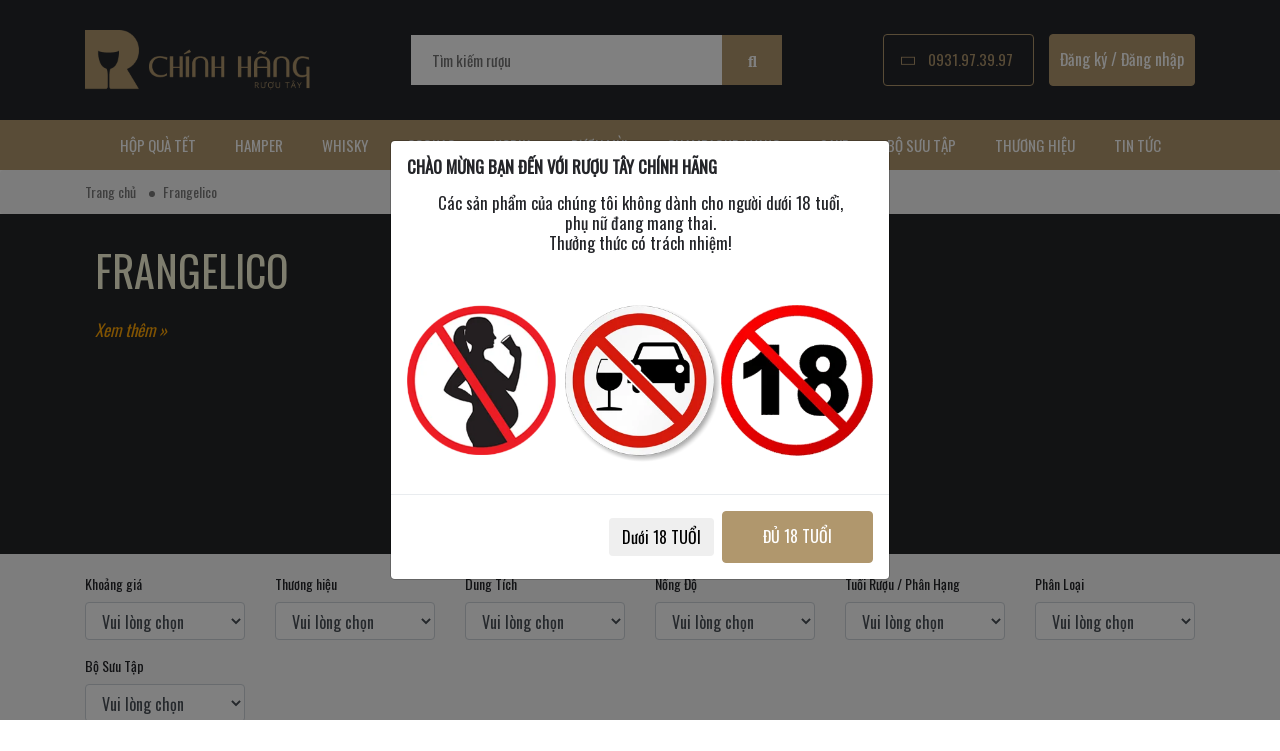

--- FILE ---
content_type: text/html; charset=UTF-8
request_url: https://ruoutaychinhhang.com/frangelico.html
body_size: 15296
content:
<!DOCTYPE html>
<html lang="vi">

<head>
    <base href="https://ruoutaychinhhang.com">
    <title>Frangelico  </title>
    <meta name="viewport" content="width=device-width, initial-scale=1.0">
    <meta name="keywords" content="" />
    <meta name="description" content="  " />
    <meta charset="utf-8" />
    <meta name="viewport" content="width=device-width, initial-scale=1">
    <meta name="csrf-token" content="TbuzFONO4CpRJ9YsYpqKKlYHBl6P1bTh6w5lOPA1">

    <meta name="robots" content="noodp,index,follow" />
    <meta name='revisit-after' content='1 days' />
    <meta name="language" content="vietnamese" />
    <meta name="geo.position" content="10.790267,106.673877" />
    <meta name="geo.placename" content="TPHCM" />
    <meta name="geo.region" content="VN-65" />

    <meta name='dmca-site-verification' content='WGQwcGRlVnRQMDZtbU1lWW54ZWxHdmtoYnZLSXAwa0oxWWNEU2V2Znh6MD01' />

    <!-- Open Graph -->
    <meta property="fb:admins" content="1470243787" />
    <meta property="fb:app_id" content="383684028978925" />
    <meta property="og:image" content="https://ruoutaychinhhang.com/userfiles/images/THUONG%20HIEU/Frangelico.jpg" />
    <meta property="og:image:url" content="https://ruoutaychinhhang.com/userfiles/images/THUONG%20HIEU/Frangelico.jpg" />
    <meta property="og:image:secure_url" content="https://ruoutaychinhhang.com/userfiles/images/THUONG%20HIEU/Frangelico.jpg" />
    <meta property="og:title" content="Frangelico  " />
    <meta property="og:description" content="  " />
    <meta property="og:url" content="https://ruoutaychinhhang.com/frangelico.html" />
    <meta property="og:site_name" content="RuouTayChinhHang" />
    <meta property="og:email" content="ruouhamyxuan@gmail.com" />
    <meta property="og:phone_number" content="0931.97.39.97" />
    <meta property="og:locale" content="vi_VN" />
    <meta property="og:type" content="website" />    <!-- End Open Graph -->

    <!-- Twitter Card -->
    <meta name="twitter:card" content="summary">
    <meta name="twitter:title" content="Frangelico  ">
    <meta name="twitter:description" content="  ">
    <meta name="twitter:image" content="https://ruoutaychinhhang.com/userfiles/images/THUONG%20HIEU/Frangelico.jpg">
    <!-- End Twitter Card -->

    <link rel="image_src" href="https://ruoutaychinhhang.com/userfiles/images/THUONG%20HIEU/Frangelico.jpg" />
    <link href="images/favicon.png" rel="shortcut icon" type="image/x-icon">

    <link rel="canonical" href="https://ruoutaychinhhang.com/frangelico.html" />

    <!--css-->
    <link rel="stylesheet" type="text/css" href="css/bootstrap.min.css">
    <link rel="stylesheet" href="css/slick.css">
    <link rel="stylesheet" href="css/slick-theme.css">

    <link rel="stylesheet" type="text/css" href="css/style.css?v=2.1">
    <link rel="stylesheet" type="text/css" href="css/custom.css?v=2.0">

    <!--test product attribute-->


    <!-- Global site tag (gtag.js) - Google Analytics -->
<script async src="https://www.googletagmanager.com/gtag/js?id=UA-153404562-1"></script>
<script>
  window.dataLayer = window.dataLayer || [];
  function gtag(){dataLayer.push(arguments);}
  gtag('js', new Date());

  gtag('config', 'UA-153404562-1');
</script>

<script type="application/ld+json">
{
  "@context": "https://schema.org",
  "@type": "LiquorStore",
  "name": "RƯỢU TÂY CHÍNH HÃNG",
  "alternateName": "HÀ MỸ XUÂN",
  "@id": "https://ruoutaychinhhang.com/",
  "logo": "https://ruoutaychinhhang.com/userfiles/images/logo.png",
  "image": "https://ruoutaychinhhang.com/userfiles/images/logo.png",
  "description": "Ruoutaychinhhang.com là website chính thức của showroom rượu Hà Mỹ Xuân - Đại Lợi với hơn 15 năm kinh nghiệm. Tất cả là chính hãng, giá tốt.",
  "hasMap": "https://www.google.com/maps/place/R%C6%B0%E1%BB%A3u+H%C3%A0+M%E1%BB%B9+Xu%C3%A2n+-+R%C6%B0%E1%BB%A3u+Ngo%E1%BA%A1i+Nh%E1%BA%ADp+-+R%C6%B0%E1%BB%A3u+T%C3%A2y+Ch%C3%ADnh+H%C3%A3ng/@10.7508847,106.6571888,17z/data=!3m1!4b1!4m5!3m4!1s0x31752ef688a42673:0x3042070c70ca7af9!8m2!3d10.7508847!4d106.6593775",	
  "url": "https://ruoutaychinhhang.com/",
  "telephone": "0931973997",
  "priceRange": "100000VND-500000000VND",
  "address": {
    "@type": "PostalAddress",
    "streetAddress": "184 Hải Thượng Lãn Ông, Phường 10",
    "addressLocality": "Quận 5",
	"addressRegion": "Hồ Chí Minh",
    "postalCode": "700000",
    "addressCountry": "VN"
  },
  "geo": {
    "@type": "GeoCoordinates",
    "latitude": 10.7508847,
    "longitude": 106.6571888
  },
  "openingHoursSpecification": {
    "@type": "OpeningHoursSpecification",
    "dayOfWeek": [
      "Monday",
      "Tuesday",
      "Wednesday",
      "Thursday",
      "Friday",
      "Saturday",
      "Sunday"
    ],
    "opens": "00:00",
    "closes": "23:59"
  },
  "sameAs": [
    "https://www.facebook.com/ruoungoainhapDL/",
    "https://twitter.com/ruoutayhmx",
	"https://www.linkedin.com/in/ruoutaychinhhang/",
	"https://www.pinterest.com/ruoutayhmx",
	"https://ruoutayhmx.tumblr.com/",
	"https://soundcloud.com/ruoutaychinhhang",
	"https://www.youtube.com/channel/UCY0-pWefXgZwJZU228Fl5Sw",
    "https://sites.google.com/site/ruoutayhmx/",
	"https://ruoutayhmx.blogspot.com/",
	"https://ello.co/ruoutaychinhhang",
	"https://ruoutaychinhhang.business.site/",
	"https://ruoutaychinhhang.weebly.com/"
  ]
}
<script type="application/ld+json">
{
  "@context": "https://schema.org/",
  "@type": "WebSite",
  "name": "Rượu Tây Chính Hãng",
  "url": "https://ruoutaychinhhang.com",
  "potentialAction": {
    "@type": "SearchAction",
    "target": "https://ruoutaychinhhang.com/search?keyword={search_term_string}",
    "query-input": "required name=search_term_string"
  }
}
</script>
</script>

<!-- Google Tag Manager -->
<script>(function(w,d,s,l,i){w[l]=w[l]||[];w[l].push({'gtm.start':
new Date().getTime(),event:'gtm.js'});var f=d.getElementsByTagName(s)[0],
j=d.createElement(s),dl=l!='dataLayer'?'&l='+l:'';j.async=true;j.src=
'https://www.googletagmanager.com/gtm.js?id='+i+dl;f.parentNode.insertBefore(j,f);
})(window,document,'script','dataLayer','GTM-5RPJ8CJ');</script>
<!-- End Google Tag Manager -->
    <style>
        .product-item .button-style, .mua-ngay, .buy-button{
            display :none !important;
        }
      
    </style>
</head>

<body>
    <!-- Google Tag Manager (noscript) -->
<noscript><iframe src="https://www.googletagmanager.com/ns.html?id=GTM-5RPJ8CJ"
height="0" width="0" style="display:none;visibility:hidden"></iframe></noscript>
<!-- End Google Tag Manager (noscript) -->
    <div class="page">
        <div class="content-page">

            <!-- top-header -->
                        <!-- end top-header -->

            <!-- center-header -->
            <header id="header" class="header">
	<div class="content-header">
		<div class="container">
			<div class="flex-box align-item-center">
				<div class="logo">
					<a href="">
						<img width="225" height="60" style="width:100%;height:auto" src="https://ruoutaychinhhang.com/userfiles/images/logo.png" alt="Rượu Hà Mỹ Xuân - Rượu Tây Chính Hãng">
					</a>
				</div>
				<div class="form-search">
					<form action="https://ruoutaychinhhang.com/search" method="get" accept-charset="utf-8">
						<div class="flex-box align-item-center" style="position:relative">
							<input type="text" id="keyword" name="keyword" placeholder="Tìm kiếm rượu"
								autocomplete="off" value="">
							<div class="instasearch-drop">
								<div class="instasearch-drop-body clearfix">
									<h6 class="instasearch-group-header">Kết quả gợi ý</h6>
									<ul class="instasearch-hits">

									</ul>
								</div>
							</div>
							<button type="submit" class="button-style"><span class="fas fa-search"></span></button>
						</div>
					</form>
				</div>
				<div class="infor-header">
					<div class="button-style button-style-o button-phone ">
						<span class="fas fa-phone "></span>
						<a href="tel:0931.97.39.97">0931.97.39.97</a> 
											</div>
					

										<span class="button-style">
						<a href="https://ruoutaychinhhang.com/user/register">Đăng ký</a>
						/
						<a href="https://ruoutaychinhhang.com/user/login">Đăng nhập</a>
					</span>
					

				</div>
				<div class="button-menu-mobile hidden-md">
					<form id="form-search-mobile" action="https://ruoutaychinhhang.com/search" method="get" accept-charset="utf-8">
						<div class="row">
							<div class="col-8 text-right nopadding">
								<input type="text" style="width: 90%;font-size: 0.8em;background-color:#000;border: none;
								padding: 5px;color:#666;border-radius:5px" id="keyword-mobile" name="keyword" placeholder="Tìm rượu"
									autocomplete="off">
							</div>
							
							<div class="col-2 nopadding">
								<span style="vertical-align:middle" id="button-search" class="icon-search"><i
										class="fas fa-search"></i> </span>
							</div>
							<div class="col-2 nopadding">
								<span style="vertical-align:middle" class="icon-menu"><i class="fas fa-bars"></i>
								</span>
							</div>
						</div>
				</div>
				</form>
			</div>
		</div>
	</div>
	<style>
.menu-header .title-menu {
    font-weight: bold;
    text-transform: uppercase;
}

.menu-header .col:not(:first-child) {
    border-left: 1px solid #ccc;
}

.menu-header .col-3:not(:first-child),
.menu-header .col-4:not(:first-child),
.menu-header .col-5:not(:first-child),
.menu-header .col-6:not(:first-child),
.menu-header .col-7:not(:first-child) {
    border-left: 1px solid #ccc;
}

.menu-header .sub-menu a {
    font-size: 1em;
    line-height: normal;
    text-transform: uppercase;
    padding: 0 15px;
    color: black !important;
    background: none !important;
}

.menu-header .sub-menu a:hover {
    color: #B0976D !important;
}

.menu-header .col,
.menu-header .col-5,
.menu-header .col-6,
.menu-header .col-4,
.menu-header .col-3 {
    text-align: left;
}
</style>
<div class="menu-header">
    <div class="container" style="text-align:center;">
        <ul>
                                    <li>
                                <a href="https://ruoutaychinhhang.com/hop-qua-tet.html">
                    Hộp Quà Tết
                </a>
                                            </li>
                        <li>
                                <a href="https://ruoutaychinhhang.com/gio-qua-tet-hamper">
                    Hamper
                </a>
                                            </li>
                        <li>
                                                                <a href="./whisky">
                    WHISKY
                    
                </a>
                <div class="sub-menu">
                    <div class="container row">
                                                                                                <div class="col">
                                                                                    <span class="title-menu">
                                <img width="32" height="32" class="img-ico-menu" src="https://ruoutaychinhhang.com/userfiles/images/MENU/Home.jpg" alt="KHÁM PHÁ icon">
                                <a href="https://ruoutaychinhhang.com/ruou-whisky.html">KHÁM PHÁ</a>
                            </span>
                            <hr>
                                                        <span class="title-menu">
                                <img width="32" height="32" class="img-ico-menu" src="https://ruoutaychinhhang.com/userfiles/images/MENU/AZ.png" alt="TẤT CẢ icon">
                                <a href="https://ruoutaychinhhang.com/whisky">TẤT CẢ</a>
                            </span>
                            <hr>
                                                        <span class="title-menu">
                                <img width="32" height="32" class="img-ico-menu" src="https://ruoutaychinhhang.com/userfiles/images/MENU/Hop%20Qua.jpg" alt="HỘP QUÀ TẾT icon">
                                <a href="https://ruoutaychinhhang.com/hop-qua-tet.html">HỘP QUÀ TẾT</a>
                            </span>
                            <hr>
                                                        <span class="title-menu">
                                <img width="32" height="32" class="img-ico-menu" src="https://ruoutaychinhhang.com/userfiles/images/MENU/Phien%20Ban%20gioi%20han.png" alt="BẢN GIỚI HẠN icon">
                                <a href="https://ruoutaychinhhang.com/whisky?&amp;tag=3">BẢN GIỚI HẠN</a>
                            </span>
                            <hr>
                                                        <span class="title-menu">
                                <img width="32" height="32" class="img-ico-menu" src="https://ruoutaychinhhang.com/userfiles/images/MENU/Mini.jpg" alt="RƯỢU MINI icon">
                                <a href="https://ruoutaychinhhang.com/san-pham?&amp;tag=7">RƯỢU MINI</a>
                            </span>
                            <hr>
                                                        <span class="title-menu">
                                <img width="32" height="32" class="img-ico-menu" src="https://ruoutaychinhhang.com/userfiles/images/BANNER/BRAND%20BANNER/LAGAVULIN%20copy.jpg" alt="LAGAVULIN icon">
                                <a href="https://ruoutaychinhhang.com/lagavulin.html">LAGAVULIN</a>
                            </span>
                            <hr>
                                                                                </div>
                                                                                                <div class="col-6">
                            <span class="title-menu">
                                THƯƠNG HIỆU
                            </span>
                            <hr>
                                                                                                                <div class="row">
                                <div class="col-4">
                                                                                                            <p>
                                        <img width="32" height="32" class="img-ico-menu" src="https://ruoutaychinhhang.com/userfiles/images/MENU/THUONG%20HIEU/Chivas.jpg" alt="CHIVAS icon">
                                        <a href="https://ruoutaychinhhang.com/chivas.html">CHIVAS</a>
                                    </p>
                                                                                                            <p>
                                        <img width="32" height="32" class="img-ico-menu" src="https://ruoutaychinhhang.com/userfiles/images/MENU/THUONG%20HIEU/Macallan.jpg" alt="MACALLAN icon">
                                        <a href="https://ruoutaychinhhang.com/macallan.html">MACALLAN</a>
                                    </p>
                                                                                                            <p>
                                        <img width="32" height="32" class="img-ico-menu" src="https://ruoutaychinhhang.com/userfiles/images/MENU/THUONG%20HIEU/Glenfidich.jpg" alt="GLENFIDDICH icon">
                                        <a href="https://ruoutaychinhhang.com/glenfiddich.html">GLENFIDDICH</a>
                                    </p>
                                                                                                            <p>
                                        <img width="32" height="32" class="img-ico-menu" src="https://ruoutaychinhhang.com/userfiles/images/MENU/THUONG%20HIEU/Johnnie%20Walker.jpg" alt="JOHNNIE WALKER icon">
                                        <a href="https://ruoutaychinhhang.com/johnnie-walker.html">JOHNNIE WALKER</a>
                                    </p>
                                                                                                            <p>
                                        <img width="32" height="32" class="img-ico-menu" src="https://ruoutaychinhhang.com/userfiles/images/MENU/THUONG%20HIEU/Glenlivet.jpg" alt="GLENLIVET icon">
                                        <a href="https://ruoutaychinhhang.com/glenlivet.html">GLENLIVET</a>
                                    </p>
                                                                                                            <p>
                                        <img width="32" height="32" class="img-ico-menu" src="https://ruoutaychinhhang.com/userfiles/images/MENU/THUONG%20HIEU/Singleton.jpg" alt="SINGLETON icon">
                                        <a href="https://ruoutaychinhhang.com/singleton.html">SINGLETON</a>
                                    </p>
                                                                                                            <p>
                                        <img width="32" height="32" class="img-ico-menu" src="https://ruoutaychinhhang.com/userfiles/images/MENU/THUONG%20HIEU/Ballantine&#039;s.jpg" alt="BALLANTINE&#039;S icon">
                                        <a href="https://ruoutaychinhhang.com/ballantines.html">BALLANTINE&#039;S</a>
                                    </p>
                                                                                                            <p>
                                        <img width="32" height="32" class="img-ico-menu" src="https://ruoutaychinhhang.com/userfiles/images/MENU/THUONG%20HIEU/Balvenie.jpg" alt="BALVENIE icon">
                                        <a href="https://ruoutaychinhhang.com/balvenie.html">BALVENIE</a>
                                    </p>
                                                                                                            <p>
                                        <img width="32" height="32" class="img-ico-menu" src="https://ruoutaychinhhang.com/userfiles/images/MENU/THUONG%20HIEU/Glenmorangie.jpg" alt="GLENMORANGIE icon">
                                        <a href="https://ruoutaychinhhang.com/glenmorangie.html">GLENMORANGIE</a>
                                    </p>
                                                                                                            <p>
                                        <img width="32" height="32" class="img-ico-menu" src="https://ruoutaychinhhang.com/userfiles/images/THUONG%20HIEU/Auchentoshan.jpg" alt="AUCHENTOSHAN icon">
                                        <a href="https://ruoutaychinhhang.com/auchentoshan.html">AUCHENTOSHAN</a>
                                    </p>
                                                                                                                                            </div>
                                <div class="col-4">
                                                                                                                                                                                                                                                                                                                                                                                                                                                                                                <p>
                                        <img width="32" height="32" class="img-ico-menu" src="https://ruoutaychinhhang.com/userfiles/images/MENU/THUONG%20HIEU/Bowmore.jpg" alt="BOWMORE icon">
                                        <a href="https://ruoutaychinhhang.com/bowmore.html">BOWMORE</a>
                                        </p>
                                                                              <p>
                                        <img width="32" height="32" class="img-ico-menu" src="https://ruoutaychinhhang.com/userfiles/images/MENU/THUONG%20HIEU/LaphRoaig.jpg" alt="LAPHROAIG icon">
                                        <a href="https://ruoutaychinhhang.com/laphroaig.html">LAPHROAIG</a>
                                        </p>
                                                                              <p>
                                        <img width="32" height="32" class="img-ico-menu" src="https://ruoutaychinhhang.com/userfiles/images/MENU/THUONG%20HIEU/Dewar&#039;s.jpg" alt="DEWAR&#039;S icon">
                                        <a href="https://ruoutaychinhhang.com/dewars.html">DEWAR&#039;S</a>
                                        </p>
                                                                              <p>
                                        <img width="32" height="32" class="img-ico-menu" src="https://ruoutaychinhhang.com/userfiles/images/MENU/THUONG%20HIEU/Dalmore.jpg" alt="DALMORE icon">
                                        <a href="https://ruoutaychinhhang.com/dalmore.html">DALMORE</a>
                                        </p>
                                                                              <p>
                                        <img width="32" height="32" class="img-ico-menu" src="https://ruoutaychinhhang.com/userfiles/images/MENU/THUONG%20HIEU/Bruichladdich.jpg" alt="BRUICHLADDICH icon">
                                        <a href="https://ruoutaychinhhang.com/bruichladdich.html">BRUICHLADDICH</a>
                                        </p>
                                                                              <p>
                                        <img width="32" height="32" class="img-ico-menu" src="https://ruoutaychinhhang.com/userfiles/images/MENU/THUONG%20HIEU/Mortlach.jpg" alt="MORTLACH icon">
                                        <a href="https://ruoutaychinhhang.com/mortlach.html">MORTLACH</a>
                                        </p>
                                                                              <p>
                                        <img width="32" height="32" class="img-ico-menu" src="https://ruoutaychinhhang.com/userfiles/images/MENU/THUONG%20HIEU/Highland%20Park.jpg" alt="HIGHLAND PARK icon">
                                        <a href="https://ruoutaychinhhang.com/highland-park.html">HIGHLAND PARK</a>
                                        </p>
                                                                              <p>
                                        <img width="32" height="32" class="img-ico-menu" src="https://ruoutaychinhhang.com/userfiles/images/MENU/THUONG%20HIEU/Glenfarclas.jpg" alt="GLENFARClAS icon">
                                        <a href="https://ruoutaychinhhang.com/glenfarclas.html">GLENFARClAS</a>
                                        </p>
                                                                              <p>
                                        <img width="32" height="32" class="img-ico-menu" src="https://ruoutaychinhhang.com/userfiles/images/MENU/THUONG%20HIEU/Wild%20Turkey.jpg" alt="WILD TURKEY icon">
                                        <a href="https://ruoutaychinhhang.com/wild-turkey.html">WILD TURKEY</a>
                                        </p>
                                                                              <p>
                                        <img width="32" height="32" class="img-ico-menu" src="https://ruoutaychinhhang.com/userfiles/images/MENU/THUONG%20HIEU/Jim%20Beam.jpg" alt="JIM BEAM icon">
                                        <a href="https://ruoutaychinhhang.com/jim-beam.html">JIM BEAM</a>
                                        </p>
                                                                                                              </div>
                                <div class="col-4">
                                                                                                                                                                                                                                                                                                                                                                                                                                                                                                                                                                                                                                                                                                                                                                                                                                                                                 <p>
                                        <img width="32" height="32" class="img-ico-menu" src="https://ruoutaychinhhang.com/userfiles/images/MENU/THUONG%20HIEU/Jack%20daniel&#039;s.jpg" alt="JACK DANIEL&#039;S icon">
                                        <a href="https://ruoutaychinhhang.com/jack-daniels.html">JACK DANIEL&#039;S</a>
                                        </p>
                                                                             <p>
                                        <img width="32" height="32" class="img-ico-menu" src="https://ruoutaychinhhang.com/userfiles/images/MENU/THUONG%20HIEU/Jameson.jpg" alt="JAMESON icon">
                                        <a href="https://ruoutaychinhhang.com/jameson.html">JAMESON</a>
                                        </p>
                                                                             <p>
                                        <img width="32" height="32" class="img-ico-menu" src="https://ruoutaychinhhang.com/userfiles/images/MENU/THUONG%20HIEU/kavalan_logo.jpg" alt="KAVALAN icon">
                                        <a href="https://ruoutaychinhhang.com/kavalan.html">KAVALAN</a>
                                        </p>
                                                                             <p>
                                        <img width="32" height="32" class="img-ico-menu" src="https://ruoutaychinhhang.com/userfiles/images/MENU/THUONG%20HIEU/Suntory.jpg" alt="SUNTORY icon">
                                        <a href="https://ruoutaychinhhang.com/suntory.html?&amp;phan-loai=22">SUNTORY</a>
                                        </p>
                                                                             <p>
                                        <img width="32" height="32" class="img-ico-menu" src="https://ruoutaychinhhang.com/userfiles/images/MENU/THUONG%20HIEU/Hibiki.jpg" alt="HIBIKI icon">
                                        <a href="https://ruoutaychinhhang.com/hibiki.html">HIBIKI</a>
                                        </p>
                                                                             <p>
                                        <img width="32" height="32" class="img-ico-menu" src="https://ruoutaychinhhang.com/userfiles/images/MENU/THUONG%20HIEU/Yamazaki.jpg" alt="YAMAZAKI icon">
                                        <a href="https://ruoutaychinhhang.com/yamazaki.html">YAMAZAKI</a>
                                        </p>
                                                                             <p>
                                        <img width="32" height="32" class="img-ico-menu" src="https://ruoutaychinhhang.com/userfiles/images/MENU/THUONG%20HIEU/Hakushu.jpg" alt="HAKUSHU icon">
                                        <a href="https://ruoutaychinhhang.com/hakushu.html">HAKUSHU</a>
                                        </p>
                                                                             <p>
                                        <img width="32" height="32" class="img-ico-menu" src="https://ruoutaychinhhang.com/userfiles/images/BANNER/Springbank-Logo.jpg" alt="SPRINGBANK icon">
                                        <a href="https://ruoutaychinhhang.com/springbank.html">SPRINGBANK</a>
                                        </p>
                                                                             <p>
                                        <img width="32" height="32" class="img-ico-menu" src="https://ruoutaychinhhang.com/userfiles/images/THUONG%20HIEU/Lagavulin.jpg" alt="LAGAULIN icon">
                                        <a href="https://ruoutaychinhhang.com/lagavulin.html">LAGAULIN</a>
                                        </p>
                                                                        </div>
                            </div>
                                                    </div>
                                                                                                <div class="col">
                            <span class="title-menu">
                                XUẤT XỨ
                            </span>
                            <hr>
                                                                                                                                            <p>
                                <img width="32" height="32" class="img-ico-menu" src="https://ruoutaychinhhang.com/userfiles/images/XUATXU/Scotland.jpg" alt="WHISKY SCOTLAND">
                                <a href="https://ruoutaychinhhang.com/whisky?&amp;xuat-xu=53">WHISKY SCOTLAND</a>
                            </p>
                                                        <p>
                                <img width="32" height="32" class="img-ico-menu" src="" alt="●   SINGLE MALT SCOTCH WHISKY">
                                <a href="https://ruoutaychinhhang.com/whisky?&amp;phan-loai=93">●   SINGLE MALT SCOTCH WHISKY</a>
                            </p>
                                                        <p>
                                <img width="32" height="32" class="img-ico-menu" src="" alt="●   BLENDED SCOTCH WHISKY">
                                <a href="https://ruoutaychinhhang.com/whisky?&amp;phan-loai=94">●   BLENDED SCOTCH WHISKY</a>
                            </p>
                                                        <p>
                                <img width="32" height="32" class="img-ico-menu" src="https://ruoutaychinhhang.com/userfiles/images/MENU/XUATXU/My.jpg" alt="WHISKY MỸ">
                                <a href="https://ruoutaychinhhang.com/whisky?&amp;xuat-xu=56">WHISKY MỸ</a>
                            </p>
                                                        <p>
                                <img width="32" height="32" class="img-ico-menu" src="" alt="●   BOURBON AMERICAN WHISKEY">
                                <a href="https://ruoutaychinhhang.com/whisky?&amp;phan-loai=95">●   BOURBON AMERICAN WHISKEY</a>
                            </p>
                                                        <p>
                                <img width="32" height="32" class="img-ico-menu" src="" alt="●   TENNESSEE AMERICAN WHISKEY">
                                <a href="https://ruoutaychinhhang.com/whisky?&amp;phan-loai=480">●   TENNESSEE AMERICAN WHISKEY</a>
                            </p>
                                                        <p>
                                <img width="32" height="32" class="img-ico-menu" src="https://ruoutaychinhhang.com/userfiles/images/MENU/XUATXU/Nhat.jpg" alt="WHISKY NHẬT">
                                <a href="https://ruoutaychinhhang.com/whisky?&amp;xuat-xu=55">WHISKY NHẬT</a>
                            </p>
                                                        <p>
                                <img width="32" height="32" class="img-ico-menu" src="https://ruoutaychinhhang.com/userfiles/images/MENU/XUATXU/Canada.jpg" alt="WHISKY CANADA">
                                <a href="https://ruoutaychinhhang.com/whisky?&amp;xuat-xu=62">WHISKY CANADA</a>
                            </p>
                                                        <p>
                                <img width="32" height="32" class="img-ico-menu" src="https://ruoutaychinhhang.com/userfiles/images/MENU/XUATXU/Ireland.jpg" alt="WHISKY IRELAND">
                                <a href="https://ruoutaychinhhang.com/whisky?&amp;xuat-xu=54">WHISKY IRELAND</a>
                            </p>
                                                        <p>
                                <img width="32" height="32" class="img-ico-menu" src="https://ruoutaychinhhang.com/userfiles/images/MENU/XUATXU/Dai%20Loan.jpg" alt="WHISKY ĐÀI LOAN">
                                <a href="https://ruoutaychinhhang.com/whisky?&amp;xuat-xu=57">WHISKY ĐÀI LOAN</a>
                            </p>
                                                                                                            </div>
                                                                    </div>
                </div>
                                            </li>
                        <li>
                                                                <a href="./cognac">
                    COGNAC
                    
                </a>
                <div class="sub-menu">
                    <div class="container row">
                                                                                                <div class="col">
                                                                                    <span class="title-menu">
                                <img width="32" height="32" class="img-ico-menu" src="https://ruoutaychinhhang.com/userfiles/images/MENU/Home.jpg" alt="KHÁM PHÁ icon">
                                <a href="https://ruoutaychinhhang.com/ruou-cognac.html">KHÁM PHÁ</a>
                            </span>
                            <hr>
                                                        <span class="title-menu">
                                <img width="32" height="32" class="img-ico-menu" src="https://ruoutaychinhhang.com/userfiles/images/MENU/AZ.png" alt="TẤT CẢ icon">
                                <a href="https://ruoutaychinhhang.com/cognac">TẤT CẢ</a>
                            </span>
                            <hr>
                                                        <span class="title-menu">
                                <img width="32" height="32" class="img-ico-menu" src="https://ruoutaychinhhang.com/userfiles/images/MENU/Hop%20Qua.jpg" alt="HỘP QUÀ TẾT icon">
                                <a href="https://ruoutaychinhhang.com/hop-qua-tet.html">HỘP QUÀ TẾT</a>
                            </span>
                            <hr>
                                                        <span class="title-menu">
                                <img width="32" height="32" class="img-ico-menu" src="https://ruoutaychinhhang.com/userfiles/images/MENU/Phien%20Ban%20gioi%20han.png" alt="BẢN GIỚI HẠN icon">
                                <a href="https://ruoutaychinhhang.com/cognac?&amp;tag=3">BẢN GIỚI HẠN</a>
                            </span>
                            <hr>
                                                                                </div>
                                                                                                <div class="col-5">
                            <span class="title-menu">
                                THƯƠNG HIỆU
                            </span>
                            <hr>
                                                                                    <div class="row">
                                <div class="col-6">
                                                                                                            <p>
                                        <img width="32" height="32" class="img-ico-menu" src="https://ruoutaychinhhang.com/userfiles/images/MENU/THUONG%20HIEU/Hennessy.jpg" alt="HENNESSY icon">
                                        <a href="https://ruoutaychinhhang.com/hennessy.html">HENNESSY</a>
                                    </p>
                                                                                                            <p>
                                        <img width="32" height="32" class="img-ico-menu" src="https://ruoutaychinhhang.com/userfiles/images/MENU/THUONG%20HIEU/Remy%20Martin.jpg" alt="REMY MARTIN icon">
                                        <a href="https://ruoutaychinhhang.com/remy-martin.html">REMY MARTIN</a>
                                    </p>
                                                                                                            <p>
                                        <img width="32" height="32" class="img-ico-menu" src="https://ruoutaychinhhang.com/userfiles/images/MENU/THUONG%20HIEU/Martell.jpg" alt="MARTELL icon">
                                        <a href="https://ruoutaychinhhang.com/martell.html">MARTELL</a>
                                    </p>
                                                                                                            <p>
                                        <img width="32" height="32" class="img-ico-menu" src="https://ruoutaychinhhang.com/userfiles/images/MENU/THUONG%20HIEU/Camus.jpg" alt="CAMUS icon">
                                        <a href="https://ruoutaychinhhang.com/camus.html">CAMUS</a>
                                    </p>
                                                                                                                                            </div>
                                <div class="col-6">
                                                                                                                                                                                                                             <p>
                                        <img width="32" height="32" class="img-ico-menu" src="https://ruoutaychinhhang.com/userfiles/images/MENU/THUONG%20HIEU/Courvoisier.jpg" alt="COURVOISIER icon">
                                        <a href="https://ruoutaychinhhang.com/courvoisier.html">COURVOISIER</a>
                                        </p>
                                                                             <p>
                                        <img width="32" height="32" class="img-ico-menu" src="https://ruoutaychinhhang.com/userfiles/images/MENU/THUONG%20HIEU/Hardy%20Cognac.jpg" alt="HARDY icon">
                                        <a href="https://ruoutaychinhhang.com/hardy-cognac.html">HARDY</a>
                                        </p>
                                                                             <p>
                                        <img width="32" height="32" class="img-ico-menu" src="https://ruoutaychinhhang.com/userfiles/images/MENU/THUONG%20HIEU/Meukow.jpg" alt="MEUKOW icon">
                                        <a href="https://ruoutaychinhhang.com/meukow.html">MEUKOW</a>
                                        </p>
                                                                             <p>
                                        <img width="32" height="32" class="img-ico-menu" src="https://ruoutaychinhhang.com/userfiles/images/MENU/THUONG%20HIEU/Baron%20Otard.jpg" alt="BARON OTARD icon">
                                        <a href="https://ruoutaychinhhang.com/baron-otard.html">BARON OTARD</a>
                                        </p>
                                                                        </div>
                            </div>
                                                    </div>
                                                                                                <div class="col">
                            <span class="title-menu">
                                PHÂN HẠNG
                            </span>
                            <hr>
                                                                                                                                            <p>
                                <img width="32" height="32" class="img-ico-menu" src="https://ruoutaychinhhang.com/userfiles/images/MENU/VS.jpg" alt="VS">
                                <a href="https://ruoutaychinhhang.com/cognac?&amp;tuoi-ruou-phan-hang=89">VS</a>
                            </p>
                                                        <p>
                                <img width="32" height="32" class="img-ico-menu" src="https://ruoutaychinhhang.com/userfiles/images/MENU/F%26R.jpg" alt="VSOP">
                                <a href="https://ruoutaychinhhang.com/cognac?&amp;tuoi-ruou-phan-hang=90">VSOP</a>
                            </p>
                                                        <p>
                                <img width="32" height="32" class="img-ico-menu" src="https://ruoutaychinhhang.com/userfiles/images/MENU/XO.jpg" alt="XO">
                                <a href="https://ruoutaychinhhang.com/cognac?&amp;tuoi-ruou-phan-hang=91">XO</a>
                            </p>
                                                        <p>
                                <img width="32" height="32" class="img-ico-menu" src="https://ruoutaychinhhang.com/userfiles/images/MENU/F%26R.jpg" alt="FINE &amp; RARE">
                                <a href="https://ruoutaychinhhang.com/cognac?&amp;tuoi-ruou-phan-hang=88">FINE &amp; RARE</a>
                            </p>
                                                                                                            </div>
                                                                                                <div class="col">
                            <span class="title-menu">
                                BRANDY
                            </span>
                            <hr>
                                                                                                                                            <p>
                                <img width="32" height="32" class="img-ico-menu" src="https://ruoutaychinhhang.com/userfiles/images/THUONG%20HIEU/ICON/ST%20Remy.jpg" alt="ST REMY">
                                <a href="https://ruoutaychinhhang.com/brandy?thuong-hieu=312">ST REMY</a>
                            </p>
                                                        <p>
                                <img width="32" height="32" class="img-ico-menu" src="https://ruoutaychinhhang.com/userfiles/images/THUONG%20HIEU/ICON/Raynal.jpg" alt="RAYNAL">
                                <a href="https://ruoutaychinhhang.com/cognac?thuong-hieu=275">RAYNAL</a>
                            </p>
                                                        <p>
                                <img width="32" height="32" class="img-ico-menu" src="https://ruoutaychinhhang.com/userfiles/images/THUONG%20HIEU/ICON/Suntory%20Brandy.jpg" alt="SUNTORY">
                                <a href="https://ruoutaychinhhang.com/suntory.html?&amp;phan-loai=444">SUNTORY</a>
                            </p>
                                                        <p>
                                <img width="32" height="32" class="img-ico-menu" src="" alt="⇱ ALL BRANDY ⇲">
                                <a href="https://ruoutaychinhhang.com/cognac?&amp;phan-loai=444">⇱ ALL BRANDY ⇲</a>
                            </p>
                                                                                                            </div>
                                                                    </div>
                </div>
                                            </li>
                        <li>
                                                                <a href="./vodka">
                    VODKA
                    
                </a>
                <div class="sub-menu">
                    <div class="container row">
                                                                                                <div class="col">
                                                                                    <span class="title-menu">
                                <img width="32" height="32" class="img-ico-menu" src="https://ruoutaychinhhang.com/userfiles/images/MENU/Home.jpg" alt="KHÁM PHÁ icon">
                                <a href="https://ruoutaychinhhang.com/ruou-vodka.html">KHÁM PHÁ</a>
                            </span>
                            <hr>
                                                        <span class="title-menu">
                                <img width="32" height="32" class="img-ico-menu" src="https://ruoutaychinhhang.com/userfiles/images/MENU/AZ.png" alt="TẤT CẢ icon">
                                <a href="https://ruoutaychinhhang.com/vodka">TẤT CẢ</a>
                            </span>
                            <hr>
                                                        <span class="title-menu">
                                <img width="32" height="32" class="img-ico-menu" src="https://ruoutaychinhhang.com/userfiles/images/MENU/Hop%20Qua.jpg" alt="HỘP QUÀ TẾT icon">
                                <a href="https://ruoutaychinhhang.com/hop-qua-tet.html">HỘP QUÀ TẾT</a>
                            </span>
                            <hr>
                                                                                </div>
                                                                                                <div class="col-5">
                            <span class="title-menu">
                                THƯƠNG HIỆU
                            </span>
                            <hr>
                                                                                    <div class="row">
                                <div class="col-6">
                                                                                                            <p>
                                        <img width="32" height="32" class="img-ico-menu" src="https://ruoutaychinhhang.com/userfiles/images/MENU/THUONG%20HIEU/Absolut.jpg" alt="ABSOLUT icon">
                                        <a href="https://ruoutaychinhhang.com/absolut.html">ABSOLUT</a>
                                    </p>
                                                                                                            <p>
                                        <img width="32" height="32" class="img-ico-menu" src="https://ruoutaychinhhang.com/userfiles/images/MENU/THUONG%20HIEU/Smirnoff.jpg" alt="SMIRNOFF icon">
                                        <a href="https://ruoutaychinhhang.com/smirnoff.html">SMIRNOFF</a>
                                    </p>
                                                                                                            <p>
                                        <img width="32" height="32" class="img-ico-menu" src="https://ruoutaychinhhang.com/userfiles/images/MENU/THUONG%20HIEU/Danzka.jpg" alt="DANZKA icon">
                                        <a href="https://ruoutaychinhhang.com/danzka.html">DANZKA</a>
                                    </p>
                                                                                                            <p>
                                        <img width="32" height="32" class="img-ico-menu" src="https://ruoutaychinhhang.com/userfiles/images/MENU/THUONG%20HIEU/Ciroc.jpg" alt="CIROC icon">
                                        <a href="https://ruoutaychinhhang.com/ciroc.html">CIROC</a>
                                    </p>
                                                                                                            <p>
                                        <img width="32" height="32" class="img-ico-menu" src="https://ruoutaychinhhang.com/userfiles/images/MENU/THUONG%20HIEU/Grey%20goose.jpg" alt="GREY GOOSE icon">
                                        <a href="https://ruoutaychinhhang.com/grey-goose.html">GREY GOOSE</a>
                                    </p>
                                                                                                            <p>
                                        <img width="32" height="32" class="img-ico-menu" src="https://ruoutaychinhhang.com/userfiles/images/MENU/THUONG%20HIEU/Ketel%20One.jpg" alt="KETEL ONE icon">
                                        <a href="https://ruoutaychinhhang.com/ketel-one.html">KETEL ONE</a>
                                    </p>
                                                                                                                                            </div>
                                <div class="col-6">
                                                                                                                                                                                                                                                                                                       <p>
                                        <img width="32" height="32" class="img-ico-menu" src="https://ruoutaychinhhang.com/userfiles/images/MENU/THUONG%20HIEU/Standard.jpg" alt="RUSSIAN STANDARD icon">
                                        <a href="https://ruoutaychinhhang.com/russian-standard.html">RUSSIAN STANDARD</a>
                                        </p>
                                                                             <p>
                                        <img width="32" height="32" class="img-ico-menu" src="https://ruoutaychinhhang.com/userfiles/images/MENU/THUONG%20HIEU/Belvedere.jpg" alt="BELVEDERE icon">
                                        <a href="https://ruoutaychinhhang.com/belvedere.html">BELVEDERE</a>
                                        </p>
                                                                             <p>
                                        <img width="32" height="32" class="img-ico-menu" src="https://ruoutaychinhhang.com/userfiles/images/MENU/THUONG%20HIEU/Beluga.jpg" alt="BELUGA icon">
                                        <a href="https://ruoutaychinhhang.com/beluga.html">BELUGA</a>
                                        </p>
                                                                             <p>
                                        <img width="32" height="32" class="img-ico-menu" src="https://ruoutaychinhhang.com/userfiles/images/MENU/THUONG%20HIEU/Putinka.jpg" alt="PUTINKA icon">
                                        <a href="https://ruoutaychinhhang.com/putinka.html">PUTINKA</a>
                                        </p>
                                                                             <p>
                                        <img width="32" height="32" class="img-ico-menu" src="https://ruoutaychinhhang.com/userfiles/images/MENU/THUONG%20HIEU/Svedka%20vodka.jpg" alt="SVEDKA icon">
                                        <a href="https://ruoutaychinhhang.com/svedka-vodka.html">SVEDKA</a>
                                        </p>
                                                                             <p>
                                        <img width="32" height="32" class="img-ico-menu" src="https://ruoutaychinhhang.com/userfiles/images/MENU/THUONG%20HIEU/Vodka%20H%C3%A0%20N%E1%BB%99i.jpg" alt="VODKA HÀ NỘI icon">
                                        <a href="https://ruoutaychinhhang.com/vodka-ha-noi.html">VODKA HÀ NỘI</a>
                                        </p>
                                                                        </div>
                            </div>
                                                    </div>
                                                                                                <div class="col">
                            <span class="title-menu">
                                XUẤT XỨ
                            </span>
                            <hr>
                                                                                                                                            <p>
                                <img width="32" height="32" class="img-ico-menu" src="https://ruoutaychinhhang.com/userfiles/images/MENU/XUATXU/Thuy%20Dien.jpg" alt="THỤY ĐIỂN">
                                <a href="https://ruoutaychinhhang.com/vodka?xuat-xu=60">THỤY ĐIỂN</a>
                            </p>
                                                        <p>
                                <img width="32" height="32" class="img-ico-menu" src="https://ruoutaychinhhang.com/userfiles/images/MENU/XUATXU/Nga.jpg" alt="NGA">
                                <a href="https://ruoutaychinhhang.com/vodka?xuat-xu=58">NGA</a>
                            </p>
                                                        <p>
                                <img width="32" height="32" class="img-ico-menu" src="https://ruoutaychinhhang.com/userfiles/images/MENU/XUATXU/Dan%20Mach.jpg" alt="ĐAN MẠCH">
                                <a href="https://ruoutaychinhhang.com/vodka?xuat-xu=61">ĐAN MẠCH</a>
                            </p>
                                                        <p>
                                <img width="32" height="32" class="img-ico-menu" src="https://ruoutaychinhhang.com/userfiles/images/MENU/XUATXU/Phap.jpg" alt="PHÁP">
                                <a href="https://ruoutaychinhhang.com/vodka?xuat-xu=15">PHÁP</a>
                            </p>
                                                        <p>
                                <img width="32" height="32" class="img-ico-menu" src="https://ruoutaychinhhang.com/userfiles/images/MENU/XUATXU/Ba%20Lan.jpg" alt="BA LAN">
                                <a href="https://ruoutaychinhhang.com/vodka?xuat-xu=59">BA LAN</a>
                            </p>
                                                        <p>
                                <img width="32" height="32" class="img-ico-menu" src="https://ruoutaychinhhang.com/userfiles/images/MENU/XUATXU/Ha%20Lan.jpg" alt="HÀ LAN">
                                <a href="https://ruoutaychinhhang.com/vodka?xuat-xu=16">HÀ LAN</a>
                            </p>
                                                        <p>
                                <img width="32" height="32" class="img-ico-menu" src="https://ruoutaychinhhang.com/userfiles/images/MENU/XUATXU/Iceland.jpg" alt="ICELAND">
                                <a href="https://ruoutaychinhhang.com/vodka?&amp;xuat-xu=439">ICELAND</a>
                            </p>
                                                        <p>
                                <img width="32" height="32" class="img-ico-menu" src="https://ruoutaychinhhang.com/userfiles/images/MENU/XUATXU/Vietnam.jpg" alt="VIỆT NAM">
                                <a href="https://ruoutaychinhhang.com/vodka?&amp;xuat-xu=518">VIỆT NAM</a>
                            </p>
                                                                                                            </div>
                                                                                                <div class="col">
                            <span class="title-menu">
                                SOJU
                            </span>
                            <hr>
                                                                                                                                            <p>
                                <img width="32" height="32" class="img-ico-menu" src="" alt="JINRO">
                                <a href="https://ruoutaychinhhang.com/jinro.html">JINRO</a>
                            </p>
                                                                                                            </div>
                                                                    </div>
                </div>
                                            </li>
                        <li>
                                                                <a href="./liqueur-tequila-gin-rum">
                    RƯỢU MÙI
                    
                </a>
                <div class="sub-menu">
                    <div class="container row">
                                                                                                <div class="col">
                                                                                    <span class="title-menu">
                                <img width="32" height="32" class="img-ico-menu" src="https://ruoutaychinhhang.com/userfiles/images/MENU/Home.jpg" alt="HOME icon">
                                <a href="https://ruoutaychinhhang.com/liqueur-tequila-gin-rum">HOME</a>
                            </span>
                            <hr>
                                                        <span class="title-menu">
                                <img width="32" height="32" class="img-ico-menu" src="https://ruoutaychinhhang.com/userfiles/images/MENU/AZ.png" alt="TẤT CẢ icon">
                                <a href="https://ruoutaychinhhang.com/liqueur-tequila-gin-rum">TẤT CẢ</a>
                            </span>
                            <hr>
                                                        <span class="title-menu">
                                <img width="32" height="32" class="img-ico-menu" src="https://ruoutaychinhhang.com/userfiles/images/MENU/Hop%20Qua.jpg" alt="HỘP QUÀ TẾT icon">
                                <a href="https://ruoutaychinhhang.com/hop-qua-tet.html">HỘP QUÀ TẾT</a>
                            </span>
                            <hr>
                                                                                </div>
                                                                                                <div class="col">
                            <span class="title-menu">
                                LIQUEUR
                            </span>
                            <hr>
                                                                                                                                            <p>
                                <img width="32" height="32" class="img-ico-menu" src="https://ruoutaychinhhang.com/userfiles/images/MENU/THUONG%20HIEU/Bardinet.jpg" alt="BARDINET">
                                <a href="https://ruoutaychinhhang.com/bardinet.html">BARDINET</a>
                            </p>
                                                        <p>
                                <img width="32" height="32" class="img-ico-menu" src="https://ruoutaychinhhang.com/userfiles/images/MENU/THUONG%20HIEU/Bols.jpg" alt="BOLS">
                                <a href="https://ruoutaychinhhang.com/bols.html">BOLS</a>
                            </p>
                                                        <p>
                                <img width="32" height="32" class="img-ico-menu" src="https://ruoutaychinhhang.com/userfiles/images/MENU/THUONG%20HIEU/Marie%20Brizard.jpg" alt="MARIE BRIZARD">
                                <a href="https://ruoutaychinhhang.com/marie-brizard.html">MARIE BRIZARD</a>
                            </p>
                                                        <p>
                                <img width="32" height="32" class="img-ico-menu" src="https://ruoutaychinhhang.com/userfiles/images/MENU/THUONG%20HIEU/Choya.jpg" alt="CHOYA">
                                <a href="https://ruoutaychinhhang.com/choya.html">CHOYA</a>
                            </p>
                                                        <p>
                                <img width="32" height="32" class="img-ico-menu" src="https://ruoutaychinhhang.com/userfiles/images/MENU/THUONG%20HIEU/Baileys.jpg" alt="BAILEYS">
                                <a href="https://ruoutaychinhhang.com/baileys.html">BAILEYS</a>
                            </p>
                                                        <p>
                                <img width="32" height="32" class="img-ico-menu" src="" alt="⇱  ALL LIQUEUR  ⇲">
                                <a href="https://ruoutaychinhhang.com/liqueur">⇱  ALL LIQUEUR  ⇲</a>
                            </p>
                                                                                                            </div>
                                                                                                <div class="col">
                            <span class="title-menu">
                                TEQUILA
                            </span>
                            <hr>
                                                                                                                                            <p>
                                <img width="32" height="32" class="img-ico-menu" src="https://ruoutaychinhhang.com/userfiles/images/MENU/THUONG%20HIEU/Patron.jpg" alt="PATRON">
                                <a href="https://ruoutaychinhhang.com/patron.html">PATRON</a>
                            </p>
                                                        <p>
                                <img width="32" height="32" class="img-ico-menu" src="https://ruoutaychinhhang.com/userfiles/images/MENU/THUONG%20HIEU/Reserva%201800.jpg" alt="RESERVA 1800">
                                <a href="https://ruoutaychinhhang.com/tequila-reserva-1800.html">RESERVA 1800</a>
                            </p>
                                                        <p>
                                <img width="32" height="32" class="img-ico-menu" src="https://ruoutaychinhhang.com/userfiles/images/MENU/THUONG%20HIEU/Don%20Julio.jpg" alt="DON JULIO">
                                <a href="https://ruoutaychinhhang.com/don-julio.html">DON JULIO</a>
                            </p>
                                                        <p>
                                <img width="32" height="32" class="img-ico-menu" src="https://ruoutaychinhhang.com/userfiles/images/MENU/THUONG%20HIEU/Milagro.jpg" alt="MILAGRO">
                                <a href="https://ruoutaychinhhang.com/milagro.html">MILAGRO</a>
                            </p>
                                                        <p>
                                <img width="32" height="32" class="img-ico-menu" src="https://ruoutaychinhhang.com/userfiles/images/MENU/THUONG%20HIEU/Jose%20Cuervo.jpg" alt="JOSE CUERVO">
                                <a href="https://ruoutaychinhhang.com/jose-cuervo.html">JOSE CUERVO</a>
                            </p>
                                                        <p>
                                <img width="32" height="32" class="img-ico-menu" src="" alt="⇱   ALL TEQUILA ⇲">
                                <a href="https://ruoutaychinhhang.com/tequila">⇱   ALL TEQUILA ⇲</a>
                            </p>
                                                                                                            </div>
                                                                                                <div class="col">
                            <span class="title-menu">
                                GIN
                            </span>
                            <hr>
                                                                                                                                            <p>
                                <img width="32" height="32" class="img-ico-menu" src="https://ruoutaychinhhang.com/userfiles/images/MENU/THUONG%20HIEU/Bombay.jpg" alt="BOMBAY">
                                <a href="https://ruoutaychinhhang.com/bombay.html">BOMBAY</a>
                            </p>
                                                        <p>
                                <img width="32" height="32" class="img-ico-menu" src="https://ruoutaychinhhang.com/userfiles/images/MENU/THUONG%20HIEU/Beefeater.jpg" alt="BEEFEATER">
                                <a href="https://ruoutaychinhhang.com/beefeater.html">BEEFEATER</a>
                            </p>
                                                        <p>
                                <img width="32" height="32" class="img-ico-menu" src="https://ruoutaychinhhang.com/userfiles/images/MENU/THUONG%20HIEU/Tanqueray.jpg" alt="TANQUERAY">
                                <a href="https://ruoutaychinhhang.com/tanqueray.html">TANQUERAY</a>
                            </p>
                                                        <p>
                                <img width="32" height="32" class="img-ico-menu" src="https://ruoutaychinhhang.com/userfiles/images/MENU/THUONG%20HIEU/Gordon&#039;s%20Gin.jpg" alt="GORDON&#039;S GIN">
                                <a href="https://ruoutaychinhhang.com/gordons-gin.html">GORDON&#039;S GIN</a>
                            </p>
                                                        <p>
                                <img width="32" height="32" class="img-ico-menu" src="https://ruoutaychinhhang.com/userfiles/images/MENU/THUONG%20HIEU/Monkey%2047.jpg" alt="MONKEY 47">
                                <a href="https://ruoutaychinhhang.com/monkey-47.html">MONKEY 47</a>
                            </p>
                                                        <p>
                                <img width="32" height="32" class="img-ico-menu" src="" alt="⇱ ALL GIN ⇲">
                                <a href="https://ruoutaychinhhang.com/gin">⇱ ALL GIN ⇲</a>
                            </p>
                                                                                                            </div>
                                                                                                <div class="col">
                            <span class="title-menu">
                                RUM
                            </span>
                            <hr>
                                                                                                                                            <p>
                                <img width="32" height="32" class="img-ico-menu" src="https://ruoutaychinhhang.com/userfiles/images/MENU/THUONG%20HIEU/Bacardi.jpg" alt="BACARDI">
                                <a href="https://ruoutaychinhhang.com/bacardi.html">BACARDI</a>
                            </p>
                                                        <p>
                                <img width="32" height="32" class="img-ico-menu" src="https://ruoutaychinhhang.com/userfiles/images/MENU/THUONG%20HIEU/Havana%20Club.jpg" alt="HAVANA CLUB">
                                <a href="https://ruoutaychinhhang.com/havana-club.html">HAVANA CLUB</a>
                            </p>
                                                        <p>
                                <img width="32" height="32" class="img-ico-menu" src="https://ruoutaychinhhang.com/userfiles/images/MENU/THUONG%20HIEU/Malibu.jpg" alt="MALIBU">
                                <a href="https://ruoutaychinhhang.com/malibu.html">MALIBU</a>
                            </p>
                                                        <p>
                                <img width="32" height="32" class="img-ico-menu" src="https://ruoutaychinhhang.com/userfiles/images/MENU/THUONG%20HIEU/Captain%20Morgan.jpg" alt="CAPTAIN MORGAN">
                                <a href="https://ruoutaychinhhang.com/captain-morgan.html">CAPTAIN MORGAN</a>
                            </p>
                                                        <p>
                                <img width="32" height="32" class="img-ico-menu" src="https://ruoutaychinhhang.com/userfiles/images/MENU/THUONG%20HIEU/Zacapa%20Cent.jpg" alt="ZACAPA">
                                <a href="https://ruoutaychinhhang.com/zacapa-cent.html">ZACAPA</a>
                            </p>
                                                        <p>
                                <img width="32" height="32" class="img-ico-menu" src="" alt="⇱ ALL RUM ⇲">
                                <a href="https://ruoutaychinhhang.com/rum">⇱ ALL RUM ⇲</a>
                            </p>
                                                                                                            </div>
                                                                    </div>
                </div>
                                            </li>
                        <li>
                                                                <a href="./vang-champagne-nuoctraicay">
                    CHAMPAGNE / VANG
                    
                </a>
                <div class="sub-menu">
                    <div class="container row">
                                                                                                <div class="col">
                                                                                    <span class="title-menu">
                                <img width="32" height="32" class="img-ico-menu" src="https://ruoutaychinhhang.com/userfiles/images/MENU/Home.jpg" alt="KHÁM PHÁ icon">
                                <a href="https://ruoutaychinhhang.com/vang-champagne.html">KHÁM PHÁ</a>
                            </span>
                            <hr>
                                                        <span class="title-menu">
                                <img width="32" height="32" class="img-ico-menu" src="https://ruoutaychinhhang.com/userfiles/images/MENU/AZ.png" alt="TẤT CẢ icon">
                                <a href="https://ruoutaychinhhang.com/vang-champagne-nuoctraicay">TẤT CẢ</a>
                            </span>
                            <hr>
                                                        <span class="title-menu">
                                <img width="32" height="32" class="img-ico-menu" src="https://ruoutaychinhhang.com/userfiles/images/MENU/Hop%20Qua.jpg" alt="HỘP QUÀ TẾT icon">
                                <a href="https://ruoutaychinhhang.com/hop-qua-tet.html">HỘP QUÀ TẾT</a>
                            </span>
                            <hr>
                                                                                </div>
                                                                                                <div class="col">
                            <span class="title-menu">
                                THƯƠNG HIỆU
                            </span>
                            <hr>
                                                                                                                                            <p>
                                <img width="32" height="32" class="img-ico-menu" src="https://ruoutaychinhhang.com/userfiles/images/THUONG%20HIEU/G_H%20Mumm.jpg" alt="G.H  MUMM">
                                <a href="https://ruoutaychinhhang.com/gh-mumm.html">G.H  MUMM</a>
                            </p>
                                                        <p>
                                <img width="32" height="32" class="img-ico-menu" src="https://ruoutaychinhhang.com/userfiles/images/THUONG%20HIEU/Moet%20chandon.jpg" alt="MOET CHANDON">
                                <a href="https://ruoutaychinhhang.com/moet-chandon.html">MOET CHANDON</a>
                            </p>
                                                        <p>
                                <img width="32" height="32" class="img-ico-menu" src="https://ruoutaychinhhang.com/userfiles/images/THUONG%20HIEU/Perrier%20Jouet.jpg" alt="PERRIER JOUET">
                                <a href="https://ruoutaychinhhang.com/perrier-jouet.html">PERRIER JOUET</a>
                            </p>
                                                        <p>
                                <img width="32" height="32" class="img-ico-menu" src="https://ruoutaychinhhang.com/userfiles/images/THUONG%20HIEU/Jacob&#039;s%20Creek.jpg" alt="JACOB&#039;S CREEK">
                                <a href="https://ruoutaychinhhang.com/jacobs-creek.html">JACOB&#039;S CREEK</a>
                            </p>
                                                        <p>
                                <img width="32" height="32" class="img-ico-menu" src="https://ruoutaychinhhang.com/userfiles/images/THUONG%20HIEU/Cafe%20de%20paris.jpg" alt="CAFE DE PARIS">
                                <a href="https://ruoutaychinhhang.com/cafe-de-paris.html">CAFE DE PARIS</a>
                            </p>
                                                        <p>
                                <img width="32" height="32" class="img-ico-menu" src="https://ruoutaychinhhang.com/userfiles/images/THUONG%20HIEU/Brancott%20Estate.jpg" alt="BRANCOTT ESTATE">
                                <a href="https://ruoutaychinhhang.com/brancott-estate.html">BRANCOTT ESTATE</a>
                            </p>
                                                        <p>
                                <img width="32" height="32" class="img-ico-menu" src="https://ruoutaychinhhang.com/userfiles/images/MENU/THUONG%20HIEU/Penfolds.jpg" alt="PENFOLDS">
                                <a href="https://ruoutaychinhhang.com/penfolds.html">PENFOLDS</a>
                            </p>
                                                                                                            </div>
                                                                                                <div class="col">
                            <span class="title-menu">
                                LOẠI VANG
                            </span>
                            <hr>
                                                                                                                                            <p>
                                <img width="32" height="32" class="img-ico-menu" src="" alt="CHAMPAGNE PHÁP">
                                <a href="https://ruoutaychinhhang.com/champagne">CHAMPAGNE PHÁP</a>
                            </p>
                                                        <p>
                                <img width="32" height="32" class="img-ico-menu" src="" alt="VANG NỔ (SÂM PANH)">
                                <a href="https://ruoutaychinhhang.com/vang-champagne-nuoctraicay?&amp;phan-loai=437">VANG NỔ (SÂM PANH)</a>
                            </p>
                                                        <p>
                                <img width="32" height="32" class="img-ico-menu" src="" alt="VANG TRẮNG">
                                <a href="https://ruoutaychinhhang.com/vang-champagne-nuoctraicay?&amp;phan-loai=435">VANG TRẮNG</a>
                            </p>
                                                        <p>
                                <img width="32" height="32" class="img-ico-menu" src="" alt="VANG ĐỎ">
                                <a href="https://ruoutaychinhhang.com/vang-champagne-nuoctraicay?&amp;phan-loai=436">VANG ĐỎ</a>
                            </p>
                                                        <p>
                                <img width="32" height="32" class="img-ico-menu" src="" alt="VANG HỒNG">
                                <a href="https://ruoutaychinhhang.com/vang-champagne-nuoctraicay?&amp;phan-loai=441">VANG HỒNG</a>
                            </p>
                                                        <p>
                                <img width="32" height="32" class="img-ico-menu" src="" alt="VANG TRÁNG MIỆNG">
                                <a href="https://ruoutaychinhhang.com/vang-champagne-nuoctraicay?&amp;phan-loai=438">VANG TRÁNG MIỆNG</a>
                            </p>
                                                        <p>
                                <img width="32" height="32" class="img-ico-menu" src="" alt="VANG BỊCH">
                                <a href="https://ruoutaychinhhang.com/vang-champagne-nuoctraicay?tag=10">VANG BỊCH</a>
                            </p>
                                                                                                            </div>
                                                                                                <div class="col">
                            <span class="title-menu">
                                XUẤT XỨ
                            </span>
                            <hr>
                                                                                                                                            <p>
                                <img width="32" height="32" class="img-ico-menu" src="https://ruoutaychinhhang.com/userfiles/images/MENU/XUATXU/Phap.jpg" alt="VANG PHÁP">
                                <a href="https://ruoutaychinhhang.com/ruou-vang-phap.html">VANG PHÁP</a>
                            </p>
                                                        <p>
                                <img width="32" height="32" class="img-ico-menu" src="https://ruoutaychinhhang.com/userfiles/images/MENU/XUATXU/Chile.jpg" alt="VANG CHILE">
                                <a href="https://ruoutaychinhhang.com/ruou-vang-chile.html">VANG CHILE</a>
                            </p>
                                                        <p>
                                <img width="32" height="32" class="img-ico-menu" src="https://ruoutaychinhhang.com/userfiles/images/MENU/XUATXU/Uc.jpg" alt="VANG ÚC">
                                <a href="https://ruoutaychinhhang.com/ruou-vang-uc.html">VANG ÚC</a>
                            </p>
                                                        <p>
                                <img width="32" height="32" class="img-ico-menu" src="https://ruoutaychinhhang.com/userfiles/images/MENU/XUATXU/Y.jpg" alt="VANG Ý">
                                <a href="https://ruoutaychinhhang.com/ruou-vang-y.html">VANG Ý</a>
                            </p>
                                                        <p>
                                <img width="32" height="32" class="img-ico-menu" src="https://ruoutaychinhhang.com/userfiles/images/MENU/XUATXU/My.jpg" alt="VANG MỸ">
                                <a href="https://ruoutaychinhhang.com/vang?&amp;xuat-xu=56">VANG MỸ</a>
                            </p>
                                                        <p>
                                <img width="32" height="32" class="img-ico-menu" src="https://ruoutaychinhhang.com/userfiles/images/MENU/XUATXU/Argentina.jpg" alt="VANG ARGENTINA">
                                <a href="https://ruoutaychinhhang.com/ruou-vang-argentina.html">VANG ARGENTINA</a>
                            </p>
                                                                                                            </div>
                                                                                                <div class="col">
                            <span class="title-menu">
                                PHÂN NHÓM
                            </span>
                            <hr>
                                                                                                                                            <p>
                                <img width="32" height="32" class="img-ico-menu" src="" alt="CHAMPAGNE">
                                <a href="https://ruoutaychinhhang.com/champagne">CHAMPAGNE</a>
                            </p>
                                                        <p>
                                <img width="32" height="32" class="img-ico-menu" src="" alt="VANG">
                                <a href="https://ruoutaychinhhang.com/vang">VANG</a>
                            </p>
                                                        <p>
                                <img width="32" height="32" class="img-ico-menu" src="" alt="NƯỚC TRÁI CÂY">
                                <a href="https://ruoutaychinhhang.com/nuoc-trai-cay">NƯỚC TRÁI CÂY</a>
                            </p>
                                                        <p>
                                <img width="32" height="32" class="img-ico-menu" src="" alt="BIA">
                                <a href="https://ruoutaychinhhang.com/bia">BIA</a>
                            </p>
                                                        <p>
                                <img width="32" height="32" class="img-ico-menu" src="" alt="SIRO">
                                <a href="https://ruoutaychinhhang.com/siro">SIRO</a>
                            </p>
                                                        <p>
                                <img width="32" height="32" class="img-ico-menu" src="" alt="Rượu vang Bordeaux Pháp">
                                <a href="https://ruoutaychinhhang.com/ruou-bordeaux-phap.html">Rượu vang Bordeaux Pháp</a>
                            </p>
                                                        <p>
                                <img width="32" height="32" class="img-ico-menu" src="" alt="">
                                <a href=""></a>
                            </p>
                                                                                                            </div>
                                                                    </div>
                </div>
                                            </li>
                        <li>
                                                                <a href="https://ruoutaychinhhang.com/ruou-sake">
                    SAKE
                    
                </a>
                <div class="sub-menu">
                    <div class="container row">
                                                                                                <div class="col">
                                                                                    <span class="title-menu">
                                <img width="32" height="32" class="img-ico-menu" src="" alt="SAKE icon">
                                <a href="https://ruoutaychinhhang.com/ruou-sake">SAKE</a>
                            </span>
                            <hr>
                                                        <span class="title-menu">
                                <img width="32" height="32" class="img-ico-menu" src="" alt="HỘP QUÀ TẾT icon">
                                <a href="">HỘP QUÀ TẾT</a>
                            </span>
                            <hr>
                                                                                </div>
                                                                                                <div class="col-6">
                            <span class="title-menu">
                                RƯỢU GẠO SAKE NHẬT
                            </span>
                            <hr>
                                                                                                                <div class="row">
                                <div class="col-4">
                                                                                                            <p>
                                        <img width="32" height="32" class="img-ico-menu" src="" alt="Brand 1 icon">
                                        <a href="">Brand 1</a>
                                    </p>
                                                                                                                                            </div>
                                <div class="col-4">
                                                                                                                                                   <p>
                                        <img width="32" height="32" class="img-ico-menu" src="" alt="Brand 2 icon">
                                        <a href="">Brand 2</a>
                                        </p>
                                                                        </div>
                                <div class="col-4">
                                                                                                                                                                                  </div>
                            </div>
                                                    </div>
                                                                                                <div class="col">
                            <span class="title-menu">
                                PHÂN LOẠI
                            </span>
                            <hr>
                                                                                                                                                                                                </div>
                                                                    </div>
                </div>
                                            </li>
                        <li>
                                                                <a href="https://ruoutaychinhhang.com/bo-suu-tap/all.html">
                    Bộ sưu tập
                    
                </a>
                <div class="sub-menu">
                    <div class="container row">
                                                                                                <div class="col">
                                                                                    <span class="title-menu">
                                <img width="32" height="32" class="img-ico-menu" src="" alt="Rượu Hennessy icon">
                                <a href="https://ruoutaychinhhang.com/hennessy.html">Rượu Hennessy</a>
                            </span>
                            <hr>
                                                        <span class="title-menu">
                                <img width="32" height="32" class="img-ico-menu" src="" alt="Rượu Chivas icon">
                                <a href="https://ruoutaychinhhang.com/chivas.html">Rượu Chivas</a>
                            </span>
                            <hr>
                                                        <span class="title-menu">
                                <img width="32" height="32" class="img-ico-menu" src="" alt="Rượu Johnnie Walker icon">
                                <a href="https://ruoutaychinhhang.com/johnnie-walker.html">Rượu Johnnie Walker</a>
                            </span>
                            <hr>
                                                                                </div>
                                                                                                <div class="col">
                            <span class="title-menu">
                                Chivas
                            </span>
                            <hr>
                                                                                                                                            <p>
                                <img width="32" height="32" class="img-ico-menu" src="" alt="Chivas 12">
                                <a href="https://ruoutaychinhhang.com/ruou-chivas-12.html">Chivas 12</a>
                            </p>
                                                        <p>
                                <img width="32" height="32" class="img-ico-menu" src="" alt="Chivas 13">
                                <a href="https://ruoutaychinhhang.com/chivas-13-extra.html">Chivas 13</a>
                            </p>
                                                        <p>
                                <img width="32" height="32" class="img-ico-menu" src="" alt="Chivas 18">
                                <a href="https://ruoutaychinhhang.com/chivas-18.html">Chivas 18</a>
                            </p>
                                                        <p>
                                <img width="32" height="32" class="img-ico-menu" src="" alt="Chivas 21">
                                <a href="https://ruoutaychinhhang.com/chivas-21-royal-salute.html">Chivas 21</a>
                            </p>
                                                        <p>
                                <img width="32" height="32" class="img-ico-menu" src="" alt="Chivas 25">
                                <a href="https://ruoutaychinhhang.com/chivas-25-regal.html">Chivas 25</a>
                            </p>
                                                        <p>
                                <img width="32" height="32" class="img-ico-menu" src="" alt="Chivas 26">
                                <a href="https://ruoutaychinhhang.com/chivas-26-nam-tet-2022.html">Chivas 26</a>
                            </p>
                                                        <p>
                                <img width="32" height="32" class="img-ico-menu" src="" alt="Chivas 30">
                                <a href="https://ruoutaychinhhang.com/chivas-30-royal-salute.html">Chivas 30</a>
                            </p>
                                                        <p>
                                <img width="32" height="32" class="img-ico-menu" src="" alt="Chivas 38">
                                <a href="https://ruoutaychinhhang.com/chivas-38-royal-salute.html">Chivas 38</a>
                            </p>
                                                                                                            </div>
                                                                                                <div class="col">
                            <span class="title-menu">
                                Hennessy
                            </span>
                            <hr>
                                                                                                                                            <p>
                                <img width="32" height="32" class="img-ico-menu" src="" alt="Hennessy VSOP">
                                <a href="https://ruoutaychinhhang.com/hennessy-vsop.html">Hennessy VSOP</a>
                            </p>
                                                        <p>
                                <img width="32" height="32" class="img-ico-menu" src="" alt="Hennessy XO">
                                <a href="https://ruoutaychinhhang.com/hennessy-xo.html">Hennessy XO</a>
                            </p>
                                                        <p>
                                <img width="32" height="32" class="img-ico-menu" src="" alt="Hennessy VS">
                                <a href="https://ruoutaychinhhang.com/hennessy-vs.html">Hennessy VS</a>
                            </p>
                                                                                                            </div>
                                                                                                <div class="col">
                            <span class="title-menu">
                                Johnnie Walker
                            </span>
                            <hr>
                                                                                                                                            <p>
                                <img width="32" height="32" class="img-ico-menu" src="" alt="Johnnie Walker Black Label">
                                <a href="https://ruoutaychinhhang.com/johnnie-walker-black-label-collection.html">Johnnie Walker Black Label</a>
                            </p>
                                                        <p>
                                <img width="32" height="32" class="img-ico-menu" src="" alt="Johnnie Walker Red Label">
                                <a href="https://ruoutaychinhhang.com/johnnie-walker-red-label.html">Johnnie Walker Red Label</a>
                            </p>
                                                        <p>
                                <img width="32" height="32" class="img-ico-menu" src="" alt="Johnnie Walker Gold">
                                <a href="https://ruoutaychinhhang.com/johnnie-walker-gold-label-reserve.html">Johnnie Walker Gold</a>
                            </p>
                                                        <p>
                                <img width="32" height="32" class="img-ico-menu" src="" alt="Johnnie Walker Double Black">
                                <a href="https://ruoutaychinhhang.com/johnnie-walker-double-black.html">Johnnie Walker Double Black</a>
                            </p>
                                                        <p>
                                <img width="32" height="32" class="img-ico-menu" src="" alt="Johnnie Walker Green Label">
                                <a href="https://ruoutaychinhhang.com/johnnie-walker-green-label.html">Johnnie Walker Green Label</a>
                            </p>
                                                        <p>
                                <img width="32" height="32" class="img-ico-menu" src="" alt="Johnnie Walker Blue Label">
                                <a href="https://ruoutaychinhhang.com/johnnie-walker-blue-label.html">Johnnie Walker Blue Label</a>
                            </p>
                                                                                                            </div>
                                                                    </div>
                </div>
                                            </li>
                        <li>
                                <a href="./thuong-hieu/all.html">
                    thương hiệu
                </a>
                                            </li>
                        <li>
                                <a href="./tin-tuc">
                    Tin tức
                </a>
                                            </li>
                                </ul>
    </div>
</div>
</header>
<div style="position:relative">
	<div class="instasearch-drop-mobile">
		<div class="instasearch-drop-body clearfix">
			<h6 class="instasearch-group-header">Kết quả gợi ý</h6>
			<ul class="instasearch-hits">

			</ul>
		</div>
	</div>
</div>
            <!-- end center-header -->

            <main>
                <!-- slide-banner -->
                <div class="breadcrumb">
    <div class="container">
        <ul itemscope itemtype="https://schema.org/BreadcrumbList">
            <li itemprop="itemListElement" itemscope itemtype="https://schema.org/ListItem">
                <a itemtype="https://schema.org/Thing" itemprop="item" href="/" title="Trang chủ">
                    <span itemprop="name"> Trang chủ </span>
                </a>
                <meta itemprop="position" content="1" />
            </li>
            <li itemprop="itemListElement" itemscope itemtype="https://schema.org/ListItem" class="active">
                <a itemtype="https://schema.org/Thing" itemprop="item" href="./frangelico.html">
                    <span itemprop="name">
                        Frangelico
                    </span>
                    <meta itemprop="position" content="3" />
                </a>
            </li>
        </ul>
    </div>
</div>
                <!-- end slide-banner -->

                <style>
.bg-category {
    height: 340px;
    background-image: url('');
    background-color: transparent;
    background-position: center top;
    background-repeat: no-repeat;
    background-size: cover;
}

/* Bg category */
.bg-category .content {
    width: 60%;
    padding-top: 20px;
}

.bg-category .bg-title {
    text-align: left;
    padding: 15px 10px;
    font-size: 3em;
    font-weight: 400;
    text-transform: uppercase;
    line-height: 1;
    color: #faf9da;
}

.bg-category .bg-text {
    padding: 0 20px 0 10px;
    font-size: 1.2em;
    margin-bottom: 0;
    color: #fff;
    font-style: italic;
    line-height: 1.9;
    width: 85%;
    text-align: left;
    background: 0 0;
}

.bg-image-mobile {
    display: none;
    width: 100%;
    height: auto;
    max-height: 300px;
}

.bg-text .btn-read-more {
    display: block;
    color: #fea503;
}

.wrapper.read-more {
    padding-top: 20px;
}

.btn-close-readmore {
    display: block;
    padding: 10px 0;
    margin: 10px 0;
    text-transform: uppercase;
    color: #fff;
    background: #999;
    text-align: center;
}

.btn-close-readmore:hover {
    background-color: #ff7010;
    color: #fff;
}

@media (max-width: 600px) {
    .bg-category .container {
        max-width: none;
        padding: 0;
    }

    .bg-category .content {
        width: 100%;
        padding-top: 0;
        background: #B0976D;
    }

    .bg-category {
        background-image: none;
        height: auto;
    }

    .bg-image-mobile {
        display: block;
    }

    .bg-category .bg-title {
        background: #390023;
        font-size: 2em;
        text-align: center;
    }

    .bg-category .bg-text {
        text-align: center;
        padding: 0 10px;
        width: 100%;
    }
}
</style>
<div class="bg-category">
    <img width="1280" height="550" src="" alt="Frangelico" class="bg-image-mobile">
    <div class="container">
        <div class="content">
            <h2 class="bg-title">Frangelico</h2>
                        <div class="bg-text">
                
                <a href="#" class="btn-read-more">Xem thêm »</a>
            </div>
                    </div>
    </div>
</div>
<div class="content-page-product bg-gray flex-box" style="padding-top: 20px">
    <div class="container">
        <div class="flex-box">
            <div class="overflow-hidden" style="width:100%;">
                <div class="row">
                    
                                        <div class="col-md-2">
                        <div class="form-group">
                            <label class="bmd-label-floating">Khoảng giá</label>
                            <select name="priceRange" class="attribute-filter form-control">
                                <option value="0">
                                    Vui lòng chọn
                                </option>
                                                                <option value="1" >
                                                                        1 đ -
                                    200,000 đ
                                                                    </option>
                                                                <option value="2" >
                                                                        200,000 đ -
                                    500,000 đ
                                                                    </option>
                                                                <option value="3" >
                                                                        500,000 đ -
                                    1,000,000 đ
                                                                    </option>
                                                                <option value="4" >
                                                                        1,000,000 đ -
                                    3,000,000 đ
                                                                    </option>
                                                                <option value="5" >
                                                                        3,000,000 đ -
                                    5,000,000 đ
                                                                    </option>
                                                                <option value="7" >
                                                                        5,000,000 đ -
                                    10,000,000 đ
                                                                    </option>
                                                                <option value="8" >
                                                                        10,000,000 đ -
                                    20,000,000 đ
                                                                    </option>
                                                                <option value="9" >
                                                                        > 20,000,000 đ
                                                                    </option>
                                                            </select>
                        </div>
                    </div>
                    
                    
                                                            <div class="col-md-2">
                        <div class="form-group">
                            <label class="bmd-label-floating">Thương hiệu</label>
                                                        <select name="thuong-hieu" class="attribute-filter form-control">
                                <option value="0">
                                    Vui lòng chọn
                                </option>
                                                                                                                                                                                                                                                                                                                                                                                                                                                                                                                                                                                                                                                                                                                                                                                                                                                                                                                                                                                                                                                                                                                                                                                                                                                                                                                                                                                                                                                                                                                                                                                                                                                                                                                                                                                                                                                                                                                                                                                                                                                                                                                                                                                                                                                                                                                                                                                                                                                                                                                                                                                                                                                                                                                                                                                                                                                                                                                                                                                                                                                                                                                                                                                                                                                                                                                                                                                                                                                                                                                                                                                                                                                                                                                                                                                                                                                                                                                                                                                                                                                                                                                                                                                                                                                                                                                                                                                                                                                                                                                                                                                                                                                                                                                                                                                                                                                                                                                                                                                                                                                                                                                                                                                                                                                                                                                                                                                                                                                                                                                                                                                                                                                                                                                                                                                                                                                                                                                                                                                                                                                                                                                                                                                                                                                                                                                                                                                                                                                                                                                                                                                                                                                                                                                                                                                                                                                                                                                                                                                                                                                                                                                                                                                                                                                                                                                                                                                                                                                                                                                                                                                                                                                                                                                                                                                                                                                                                                                                                                                                                                                                                                                                                                                                                                                                                                                                                                                                                                                                                                                                                                                                                                                                                                                                                                                                                                                                                                                                                                                                                                                                                                                                                                                                                                                                                                                                                                                                                                                                                                                                                                                                                                                                                                                                                                                                                                                                                                                                                                                                                                                                                                                                                                                                                                                                                                                                                                                                                                                                                                                                                                                                                                                                                                                                                                                                                                                                                                                                                                                                                                                                                                                                                                                                                                                                                                                                                                                                                                                                                                                                                                                                                                                                                                                                                                                                                                                                                                                                                                                                                                                                                                                                                                                                                                                                                                                                                                                                                                                                                                                                                                                                                                                                                                                                                                                                                                                                                                                                                                                                                                                                                                                                                                                                                                                                                                                                                                                                                                                                                                                                                                                                                                                                                                                                                                                                                                                                                                                                                                                                                                                                                                                                                                                                                                                                                                                                                                                                                                                                                                                                                                                                                                                                                                                                                                                                                                                                                                                                                                                                                                                                                                                                                                                                                                                                                                                                                                                                                                                                                                                                                                                                                                                                                                                                                                                                                                                                                                                                                                                                                                                                                                                                                                                                                                                                                                                                                                                                                                                                                                                                                                                                                                                                                                                                                                                                                                                                                                                                                                                                                                                                                                                                                                                                                                                                                                                                                                                                                                                                                                                                                                                                                                                                                                                                                                                                                                                                                                                                                                                                                                                                                                                                                                                                                                                                                                                                                                                                                                                                                                                                                                                                                                                                                                                                                                                                                                                                                                                                                                                                                                                                                                                                                                                                                                                                                                                                                                                                                                                                                                                                                                                                                                                                                                                                                                                                                                                                                                                                                                                                                                                                                                                                                                                                                                                                                                                                                                                                                                                                                                                                                                                                                                                                                                                                                                                                                                                                                                                                                                                                                                                                                                                                                                                                                                                                                                                                                                                                                                                                                                                                                                                                                                                                                                                                                                                                                                                                                                                                                                                                                                                                                                                                                                                                                                                                                                                                                                                                                                                                                                                                                                                                                                                                                                                                                                                                                                                                                                                                                                                                                                                                                                                                                                                                                                                                                                                                                                                                                                                                                                                                                                                                                                                                                                                                                                                                                                                                                                                                                                                                                                                                                                                                                                                                                                                                                                                                                                                                                                                                                                                                                                                                                                                                                                                                                                                                                                                                                                                                                                                                                                                                                                                                                                                                                                                                                                                                                                                                                                                                                                                                                                                                                                                                                                                                                                                                                                                                                                                                                                                                                                                                                                                                                                                                                                                                                                                                                                                                                                                                                                                                                                                                                                                                                                                                                                                                                                                                                                                                                                                                                                                                                                                                                                                                                                                                                                                                                                                                                                                                                                                                                                                                                                                                                                                                                                                                                                                                                                                                                                                                                                                                                                                                                                                                                                                                                                                                                                                                                                                                                                                                                                                                                                                                                                                                                                                                                                                                                                                                                                                                                                                                                                                                                                                                                                                                                                                                                                                                                                                                                                                                                                                                                                                                                                                                                                                                                                                                                                                                                                                                                                                                                                                                                                                                                                                                                                                                                                                                                                                                                                                                                                                                                                                                                                                                                                                                                                                                                                                                                                                                                                                                                                                                                                                                                                                                                                                                                                                                                                                                                                                                                                                                                                                                                                                                                                                                                                                                                                                                                                                                                                                                                                                                                                                                                                                                                                                                                                                                                                                                                                                                                                                                                                                                                                                                                                                                                                                                                                                                                                                                                                                                                                                                                                                                                                                                                                                                                                                                                                                                                                                                                                                                                                                                                                                                                                                                                                                                                                                                                                                                                                                                                                                                                                                                                                                                                                                                                                                                                                                                                                                                                                                                                                                                                                                                                                                                                                                                                                                                                                                                                                                                                                                                                                                                                                                                                                                                                                                                                                                                                                                                                                                                                                                                                                                                                                                                                                                                                                                                                                                                                                                                                                                                                                                                                                                                                                                                                                                                                                                                                                                                                                                                                                                                                                                                                                                                                                                                                                                                                                                                                                                                                                                                                                                                                                                                                                                                                                                                                                                                                                                                                                                                                                                                                                                                                                                                                                                                                                                                                                                                                                                                                                                                                                                                                                                                                                                                                                                                                                                                                                                                                                                                                                                                                                                                                                                                                                                                                                                                                                                                                                                                                                                                                                                                                                                                                                                                                                                                                                                                                                                                                                                                                                                                                                                                                                                                                                                                                                                                                                                                                                                                                                                                                                                                                                                                                                                                                                                                                                                                                                                                                                                                                                                                                                                                                                                                                                                                                                                                                                                                                                                                                                                                                                                                                                                                                                                                                                                                                                                                                                                                                                                                                                                                                                                                                                                                                                                                                                                                                                                                                                                                                                                                                                                                                                                                                                                                                                                                                                                                                                                                                                                                                                                                                                                                                                                                                                                                                                                                                                                                                                                                                                                                                                                                                                                                                                                                                                                                                                                                                                                                                                                                                                                                                                                                                                                                                                                                                                                                                                                                                                                                                                                                                                                                                                                                                                                                                                                                                                                                                                                                                                                                                                                                                                                                                                                                                                                                                                                                                                                                                                                                                                                                                                                                                                                                                                                                                                                                                                                                                                                                                                                                                                                                                                                                                                                                                                                                                                                                                                                                                                                                                                                                                                                                                                                                                                                                                                                                                                                                                                                                                                                                                                                                                                                                                                                                                                                                                                                                                                                                                                                                                                                                                                                                                                                                                                                                                                                                                                                                                                                                                                                                                                                                                                                                                                                                                                                                                                                                                                                                                                                                                                                                                                                                                                                                                                                                                                                                                                                                                                                                                                                                                                                                                                                                                                                                                                                                                                                                                                                                                                                                                                                                                                                                                                                                                                                                                                                                                                                                                                                                                                                                                                                                                                                                                                                                                                                                                                                                                                                                                                                                                                                                                                                                                                                                                        <option value="196"                                         >
                                        Frangelico
                                    </option>
                                                                                                                                                                                                                                                                                                                                                                                                                                                                                                                                                                                                                                                                                                                                                                                                                                                                                                                                                                                                                                                                                                                                                                                                                                                                                                                                                                                                                                                                                                                                                                                                                                                                                                                                                                                                                                                                                                                                                                                                                                                                                                                                                                                                                                                                                                                                                                                                                                                                                                                                                                                                                                                                                                                                                                                                                                                                                                                                                                                                                                                                                                                                                                                                                                                                                                                                                                                                                                                                                                                                                                                                                                                                                                                                                                                                                                                                                                                                                                                                                                                                                                                                                                                                                                                                                                                                                                                                                                                                                                                                                                                                                                                                                                                                                                                                                                                                                                                                                                                                                                                                                                                                                                                                                                                                                                                                                                                                                                                                                                                                                                                                                                                                                                                                                                                                                                                                                                                                                                                                                                                                                                                                                                                                                                                                                                                                                                                                                                                                                                                                                                                                                                                                                                                                                                                                                                                                                                                                                                                                                                                                                                                                                                                                                                                                                                                                                                                                                                                                                                                                                                                                                                                                                                                                                                                                                                                                                                                                                                                                                                                                                                                                                                                                                                                                                                                                                                                                                                                                                                                                                                                                                                                                                                                                                                                                                                                                                                                                                                                                                                                                                                                                                                                                                                                                                                                                                                                                                                                                                                                                                                                                                                                                                                                                                                                                                                                                                                                                                                                                                                                                                                                                                                                                                                                                                                                                                                                                                                                                                                                                                                                                                                                                                                                                                                                                                                                                                                                                                                                                                                                                                                                                                                                                                                                                                                                                                                                                                                                                                                                                                                                                                                                                                                                                                                                                                                                                                                                                                                                                                                                                                                                                                                                                                                                                                                                                                                                                                                                                                                                                                                                                                                                                                                                                            </select>
                        </div>
                    </div>
                    
                    
                                        
                    
                                                            <div class="col-md-2">
                        <div class="form-group">
                            <label class="bmd-label-floating">Dung Tích</label>
                                                        <select name="dung-tich" class="attribute-filter form-control">
                                <option value="0">
                                    Vui lòng chọn
                                </option>
                                                                                                        <option value="12"                                             >
                                            30 ml
                                        </option>
                                                                                                                                            <option value="13"                                             >
                                            50 ml
                                        </option>
                                                                                                                                            <option value="453"                                             >
                                            100 ml
                                        </option>
                                                                                                                                            <option value="816"                                             >
                                            150 ml
                                        </option>
                                                                                                                                            <option value="27"                                             >
                                            200 ml
                                        </option>
                                                                                                                                            <option value="658"                                             >
                                            250ml
                                        </option>
                                                                                                                                            <option value="507"                                             >
                                            275 ml
                                        </option>
                                                                                                                                            <option value="527"                                             >
                                            300 ml
                                        </option>
                                                                                                                                            <option value="30"                                             >
                                            350 ml
                                        </option>
                                                                                                                                            <option value="640"                                             >
                                            360ml
                                        </option>
                                                                                                                                            <option value="31"                                             >
                                            375 ml
                                        </option>
                                                                                                                                            <option value="33"                                             >
                                            450 ml
                                        </option>
                                                                                                                                            <option value="32"                                             >
                                            500 ml
                                        </option>
                                                                                                                                            <option value="504"                                             >
                                            650 ml
                                        </option>
                                                                                                                                            <option value="602"                                             >
                                            660 ml
                                        </option>
                                                                                                                                            <option value="34"                                             >
                                            700 ml
                                        </option>
                                                                                                                                            <option value="609"                                             >
                                            720 ml
                                        </option>
                                                                                                                                            <option value="35"                                             >
                                            750 ml
                                        </option>
                                                                                                                                            <option value="36"                                             >
                                            1000 ml
                                        </option>
                                                                                                                                            <option value="594"                                             >
                                            1125 ml
                                        </option>
                                                                                                                                            <option value="37"                                             >
                                            1250 ml
                                        </option>
                                                                                                                                            <option value="38"                                             >
                                            1500 ml
                                        </option>
                                                                                                                                            <option value="39"                                             >
                                            1750 ml
                                        </option>
                                                                                                                                            <option value="686"                                             >
                                            1800ml
                                        </option>
                                                                                                                                            <option value="40"                                             >
                                            2000 ml
                                        </option>
                                                                                                                                            <option value="561"                                             >
                                            2500 ml
                                        </option>
                                                                                                                                            <option value="41"                                             >
                                            3000 ml
                                        </option>
                                                                                                                                            <option value="387"                                             >
                                            4500 ml
                                        </option>
                                                                                                                                            <option value="517"                                             >
                                            5000 ml
                                        </option>
                                                                                                                                            <option value="440"                                             >
                                            6000 ml
                                        </option>
                                                                                                </select>
                        </div>
                    </div>
                    
                    
                                                            <div class="col-md-2">
                        <div class="form-group">
                            <label class="bmd-label-floating">Nồng Độ</label>
                                                        <select name="nong-do" class="attribute-filter form-control">
                                <option value="0">
                                    Vui lòng chọn
                                </option>
                                                                                                                                                                                                                                                                                                                                                                                                                                                                                                                                                                                                                                                                                                                                                                                                                                                                                                                                                                                                                                                                                                                                                                                                                                                                                                                                                                                                                                                                                                                                                                                                                                                                                                                                                                                                                                                                                                                                                                                                                                                                                                                                                                                                                                                                                                                                                                                                                                                                                                                                                                                                                                                                                                                                                                                                                                                                                                                                                                                                                                                                                                                                                                                                                                                                                                                                                                                                                                                                                                                                                                                                                                                                                                                                                                                                                                                                                                                                                                                                                                                                                                                                                                                                                                                                                                                                                                                                                                                                                                                                                                                                                                                                                                                                                                                                                                                                                                                                                                                                                                                                                                                                                                                                                                                                                                                                                                                                                                                                                                                                                                                                                                                                                                                                                                                                                                                                                                                                                                                                                                                                                                                                                                                                                                                                                                                                                                                                                                                                                                                                                                                                                                                                                                                                                                                                                                                                                                                                                                                                                                                                                                                                                                                                                                                                                                                                                                                                                                                                                                                                                                                                                                                                                                                                                                                                                                                                                                                                                                                                                                                                                                                                                                                                                                                                                                                                                                                                                                                                                                                                                                                                                                                                                                                                                                                                                                                                                                                                                                                                                                                                                                                                                                                                                                                                                                                                                                                                                                                                                                                                                                                                                                                                                                                                                                                                                                                                                                                                                                                                                                                                                                                                                                                                                                                                                                                                                                                                                                                                                                                                                                                                                                                                                                                                                                                                                                                                                                                                                                                                                                                                                                                                                                                                                                                                                                                                                                                                                                                                                                                                                                                                                                                                                                                                                                                                                                                                                                                                                                                                                                        <option value="426"                                         >
                                        20%
                                    </option>
                                                                                                                                                                                                                                                                                                                                                                                                                                                                                                                                                                                                                                                                                                                                                                                                                                                                                                                                                                                                                                                                                                                                                                                                                                                                                                                                                                                                                                                                                                                                                                                                                                                                                                                                                                                                                                                                                                                                                                                                                                                                                                                                                                                                                                                                                                                                                                                                                                                                                                                                                                                                                                                                                                                                                                                                                                                                                                                                                                                                                                                                                                                                                                                                                                                                                                                                                                                                                                                                                                                                                                                                                                                                                                                                                                                                                                                                                                                                                                                                                                                                                                                                                                                                                                                                                                                                                                                                                                                                                                                                                                                                                                                                                                                                                                                                                                                                                                                                                                                                                                                                                                                                                                                                                                                                                                                                                                                                                                                                                                                                                                                                                                                                                                                                                                                                                                                                                                                                                                                                                                                                                                                                                                                                                                                                                                                                                                                                                                                                                                                                                                                                                                                                                                                                                                                                                                                                                                                                                                                                                                                                                                                                                                                                                                                                                                                                                                                                                                                                                                                                                                                                                                                                                                                                                                                                                                                                                                                                                                                                                                                                                                                                                                                                                                                                                                                                                                                                                                                                                                                                                                                                                                                                                                                                                                                                                                                                                                                                                                                                                                                                                                                                                                                                                                                                                                                                                                                                                                                                                                                                                                                                                                                                                                                                                                                                                                                                                                                                                                                                                                                                                                                                                                                                                                                                                                                                                                                                                                                                                                                                                                                                                                                                                                                                                                                                                                                                                                                                                                                                                                                                                                                                                                                                                                                                                                                                                                                                                                                                                                                                                                                                                                                                                                                                                                                                                                                                                                                                                                                                                                                                                                                                                                                                                                                                                                                                                                                                                                                                                                                                                                                                                                                                                                                                                                                                                                                                                                                                                                                                                                                                                                                                                                                                                                                                                                                                                                                                                                                                                                                                                                                                                                                                                                                                                                                                                                                                                                                                                                                                                                                                                                                                                                                                                                                                                                                                                                                                                                                                                                                                                                                                                                                                                                                                                                                                                                                                                                                                                                                                                                                                                                                                                                                                                                                                                                                                                                                                                                                                                                                                                                                                                                                                                                                                                                                                                                                                                                                                                                                                                                                                                                                                                                                                                                                                                                                                                                                                                                                                                                                                                                                                                                                                                                            </select>
                        </div>
                    </div>
                    
                    
                                                            <div class="col-md-2">
                        <div class="form-group">
                            <label class="bmd-label-floating">Tuổi Rượu / Phân Hạng</label>
                                                        <select name="tuoi-ruou-phan-hang" class="attribute-filter form-control">
                                <option value="0">
                                    Vui lòng chọn
                                </option>
                                                                                                                                                                                                                                                                                                                                                                                                                                                                                                                                                                                                                                                                                                                                                                                                                                                                                                                                                                                                                                                                                                                                                                                                                                                                                                                                                                                                                                                                                                                                                                                                                                                                                                                                                                                                                                                                                                                                                                                                                                                                                                                                                                                                                                                                                                                                                                                                                                                                                                                                                                                                                                                                                                                                                                                                                                                                                                                                                                                                                                                                                                                                                                                                                                                                                                                                                                                                                                                                                                                                                                                                                                                                                                                                                                                                                                                                                                                                                                                                                                                                                                                                                                                                                                                                                                                                                                                                                                                                                                                                                                                                                                                                                                                                                                                                                                                                                                                                                                                                                                                                                                                                                                                                                                                                                                                                                                                                                                                                                                                                                                                                                                                                                                                                                                                                                                                                                                                                                                                                                                                                                                                                                                                                                                                                                                                                                                                                                                                                                                                                                                                                                                                                                                                                                                                                                                                                                                                                                                                                                                                                                                                                                                                                                                                                                                                                                                                                                                                                                                                                                                                                                                                                                                                                                                                                                                                    </select>
                        </div>
                    </div>
                    
                    
                                                            <div class="col-md-2">
                        <div class="form-group">
                            <label class="bmd-label-floating">Phân Loại</label>
                                                        <select name="phan-loai" class="attribute-filter form-control">
                                <option value="0">
                                    Vui lòng chọn
                                </option>
                                                                                                                                                                                                                                                                                                                                                                                                                                                                                                                                                                                                                                                                                                                                                                                                                                                                                                                                                                                                                                                                                                                                                                                                                                                                                                                                                                                                                                                                                                                                                                                                                                                                                                                                                                                                                                                                                                                                                                                                                                                                                                                                                                                                                                                                                                                                                                                                                                                                                                                                                                                                                                                                                                                                                                                                                                                                                                                                                                                                                                                                                                                                                                                                                                                                                                                                                                                                                                                                                                                                                                                                                                                                                <option value="450"                                         >
                                        Liqueur
                                    </option>
                                                                                                                                    </select>
                        </div>
                    </div>
                    
                    
                                                            <div class="col-md-2">
                        <div class="form-group">
                            <label class="bmd-label-floating">Bộ Sưu Tập</label>
                                                        <select name="bo-suu-tap" class="attribute-filter form-control">
                                <option value="0">
                                    Vui lòng chọn
                                </option>
                                                                                                                                                                                                                                                                                                                                                                                                                                                                                                                                                                                                                                                                                                                                                                                                                                                                                                                                                                                                                                                                                                                                                                                                                                                                                                                                                                                                                                                                                                                                                                                                                                                                                                                                                                                                                                                                                                                                                                                                                                                                                                                                                                                                                                                                                                                                                                                                                                                                                                                                                                                                                                                                                                                                                                                                                                                                                                                                                                                                                                                                                                                                                                                                                                                                                                                                                                                                                                                                                                                                                                                                                                                                                                                                                                                                                                                                                                                                                                                                                                                                                                                                                                                                                                                                                                                                                                                                                                                                                                                                                                                                                                                                                                                                                                                                                                                                                                                                                                                                                                                                                                                                                                                                                                                                                                    </select>
                        </div>
                    </div>
                    
                    
                                        
                    
                </div>
                <p>&nbsp;</p>
                <div class="flex-box align-item-center" style="margin-bottom:10px">
                    <div class="number-product">
                        Có 1 sản phẩm
                    </div>
                    <div class="view-type">
                        <div class="view-type-item">
                            <a data-type="grid" href="javascript:void(0)"
                                class="view-type-grid  active ">
                                <i class="fas fa-th"></i>
                                Lưới
                            </a>
                            <a data-type="list" href="javascript:void(0)"
                                class="view-type-list ">
                                <i class="fas fa-list"></i>
                                Danh sách
                            </a>
                        </div>
                    </div>
                    <div class="filter">
                        <span>Sắp xếp theo</span>
                        <select id="orderBy">
                            <option  value="dac-trung">Đặc trưng
                            </option>
                            <option  value="ten-tang-dan">Tên
                                A->Z</option>
                            <option  value="ten-giam-dan">Tên
                                Z->A</option>
                            <option  value="gia-giam-dan">Giá
                                giảm dần</option>
                            <option  value="gia-tang-dan">Giá
                                tăng dần</option>
                            <option  value="moi-nhat">Thời gian
                            </option>
                        </select>
                        &nbsp;
                    </div>
                </div>
                                <div class="row product-section">
                                        <div class="col-lg-3 col-md-6 col-6 product-section-item">
                        <div class="product-item">
                            <div class="image-product">
                                <a href="./frangelico-1000-ml.html">
                                    <img src="https://ruoutaychinhhang.com/userfiles/images/SAN%20PHAM/frangelico-258.jpg" alt="Frangelico">
                                                                                                                                            </a>
                            </div>
                            <div class="description-product">
                                <div class="product-attribute">
                                    <a href="./frangelico-1000-ml.html" class="product-title">Frangelico</a>
                                    <div class="attribute">
                                                                                                                                                                                                                                                                                                                                                                                                                                                                                                                                                                                <span>1000 ml</span>
                                                                                                                                                                                                                                                                                                                                <span>/</span>
                                        <span>20%</span>
                                                                                                                                                                                                                                                                                                                                                                    </div>
                                </div>
                                <p>
                                                                        <i><span>650,000đ</span></i>
                                                                    </p>
                            </div>
                        </div>
                    </div>
                                    </div>
                                

            </div>

        </div>
        <div class="wrapper read-more">
            <div class="container">
                <div class="description">
                    
                </div>
            </div>
        </div>
        <p>&nbsp;</p>
        <p>&nbsp;</p>
    </div>
</div>


            </main>
            <!-- footer -->
            <footer id="footer" class="footer" style="background-image: url('images/bg-footer.png')">
    <div class="content-footer">
        <div class="container">
            <div class="">
                <div class="row">
                    <div class="col-lg-3 col-md-6 introduce">
                        <h4>liên hệ</h4>
                        <ul>
                                                        <li></li>
                            <li>Tư vấn : 0931.97.39.97</li>
                            <li>Email : ruouhamyxuan@gmail.com</li>
                        </ul>
                    </div>
                    <div class="col-lg-3 col-md-6">
                        <h4>HỖ TRỢ</h4>
                        <ul>
                            <li><a href="./gioi-thieu.html">Giới thiệu</a></li>
                            <li><a href="./lien-he.html">Liên hệ</a></li>
                            <li><a href="./khuyen-mai.html">Khuyến mãi</a></li>
                            <li><a href="./phuong-thuc-thanh-toan.html">Phương thức thanh toán</a></li>
                        </ul>
                    </div>
                        <!-- <div class="col-lg-3 col-md-6">
                            <h4>MUA HÀNG</h4>
                            <ul>
                                
                                <li><a href="./chinh-sach-mua-hang.html">Đổi trả sản phẩm</a></li>
                                <li><a href="./chinh-sach-giao-hang.html">Giao hàng tại TPHCM</a></li>
                                <li><a href="./chinh-sach-giao-hang.html">Giao hàng toàn quốc</a></li>
                            </ul>
                        </div> -->
                    <div class="col-lg-3 col-md-6 ">
                        <h4>LỜI NHẮN tới chúng tôi</h4>
                        <div class="form-search form-contact">
                            <form action="https://ruoutaychinhhang.com/sendcontact" method="POST" class="">
                                <div class="flex-box">
                                    <input type="text" name="phone" placeholder="Lời nhắn và số điện thoại">
                                    <button type="submit" style="curspr:pointer" class="button-style">GỬI</button>
                                    <input type="hidden" name="_token" value="TbuzFONO4CpRJ9YsYpqKKlYHBl6P1bTh6w5lOPA1">
                                </div>
                            </form>
                        </div>
                        <div class="icon-social-footer">
                            <ul>
                                <li><a target="_blank" href="https://www.facebook.com/ruoungoainhapDL/"><i
                                            class="fab fa-facebook-f"></i></a> </li>
                                <li><a target="_blank" href="https://www.youtube.com/channel/UCY0-pWefXgZwJZU228Fl5Sw"><i class="fab fa-youtube"></i></a>
                                </li>
                                <li><a target="_blank" href="https://g.page/ruouhmx?gm"><i
                                            class="fab fa-google-plus-g"></i></a> </li>
                                <li><a target="_blank" href="https://twitter.com/MyRuou"><i class="fab fa-twitter"></i></a>
                                </li>
                            </ul>
                        </div>
                    </div>

                </div>
            </div>
        </div>
    </div>
    <div class="copy-right">
        <div class="container">
            <div class="flex-box align-item-center content-copy-right">
                <div>© 2021 Ruoutaychinhhang.com, LLC. All rights reserved.</div>
                <div class="icon-protected">
                    <a href="//www.dmca.com/Protection/Status.aspx?ID=97703cfd-2b25-4008-a382-596bc496e81c"
                        title="DMCA.com Protection Status" class="dmca-badge"> 
                        <img width="121" height="24"
                            src="https://images.dmca.com/Badges/dmca_protected_sml_120l.png?ID=97703cfd-2b25-4008-a382-596bc496e81c"
                            alt="DMCA.com Protection Status" /></a>
                    <script src="https://images.dmca.com/Badges/DMCABadgeHelper.min.js"> </script>
                </div>
            </div>
        </div>
    </div>
    <div style="background-color:#191A1D;color:white;text-align:center;padding:10px">
        18+ THƯỞNG THỨC CÓ TRÁCH NHIỆM.<br>
        KHÔNG DÀNH CHO NGƯỜI DƯỚI 18 VÀ PHỤ NỮ MANG THAI, KHÔNG LÁI XE KHI ĐÃ UỐNG RƯỢU BIA
    </div>
    
</footer>            <!-- end footer -->

            <!-- footer -->
            <style>
.bottom-nav {
    margin: 0 0 55px 0;
    display: none;
}

.bottom-nav .nav {
    position: fixed;
    bottom: 0;
    width: 100%;
    height: 55px;
    box-shadow: 0 0 3px rgba(0, 0, 0, 0.2);
    background-color: #000;
    display: flex;
    overflow-x: auto;
    z-index : 10000;
}

.bottom-nav .nav__link {
    display: flex;
    flex-direction: column;
    align-items: center;
    justify-content: center;
    flex-grow: 1;
    min-width: 50px;
    overflow: hidden;
    white-space: nowrap;
    font-family: sans-serif;
    font-size: 13px;
    color: #B0976D;
    text-decoration: none;
    -webkit-tap-highlight-color: transparent;
    transition: background-color 0.1s ease-in-out;
}

.bottom-nav .nav__link:hover {
    background-color: #eeeeee;
}

.bottom-nav .nav__link--active {
    color: #009578;
}

.bottom-nav .nav__icon {
    font-size: 18px;
}

@media (max-width: 767.98px) {
    .bottom-nav {
        display: block;
    }
}
</style>
<div class="bottom-nav">
    <nav class="nav">
        <a href="https://ruoutaychinhhang.com" class="nav__link">
            <i class="fas fa-home"></i>
            <span class="nav__text">Trang chủ</span>
        </a>
        <a href="tel:0931.97.39.97" class="nav__link">
            <i class="fas fa-phone"></i>
            <span class="nav__text">Gọi điện</span>
        </a>
        <a target="_blank" href="https://www.messenger.com/t/ruoungoainhapDL" class="nav__link">
            <i class="fab fa-facebook-messenger"></i>
            <span class="nav__text">Nhắn tin</span>
        </a>
        <a href="./lien-he.html" class="nav__link">
            <i class="fas fa-map"></i>
            <span class="nav__text">Liên hệ</span>
        </a>
    </nav>
</div>
            <!-- end footer -->
        </div>
    </div>

    <!-- Modal -->
    <div class="modal fade" id="myModal" role="dialog">
        <div class="modal-dialog modal-dialog-centered">

            <!-- Modal content-->
            <div class="modal-content">
                <div class="modal-body" style="font-size:1.2em">
                    <p style="font-weight:bold">CHÀO MỪNG BẠN ĐẾN VỚI RƯỢU TÂY CHÍNH HÃNG</p>
                    <p style="text-align:center;">
                        Các sản phẩm của chúng tôi không dành cho người dưới 18 tuổi,<br> phụ nữ đang mang thai. <br />
                        Thưởng thức có trách nhiệm!</p>
                    <p>&nbsp;</p>
                    <p>
                        <img src="./images/camdoituong.webp" alt="Bạn đã đủ 18 tuổi chưa ? ">
                    </p>
                </div>
                <div class="modal-footer">
                    <a href="https://ruoutaychinhhang.com/duoi-18-tuoi">
                        <button type="button" class="btn btn-outline-default">Dưới 18 TUỔI</button>
                    </a>
                    <button type="button" class="btn btn-default button-style" data-dismiss="modal">ĐỦ 18 TUỔI</button>
                </div>
            </div>

        </div>
    </div>

    <!-- Scroll to top -->
    <div class="btn-scroll-top">
        <i class="fas fa-angle-up"></i>
    </div>

    <link href="https://fonts.googleapis.com/css?family=Roboto%20Condensed:300,400,500,600,700&display=swap"
        rel="stylesheet" rel="preload">
    <link
        href="https://fonts.googleapis.com/css?family=Fjalla+One|Lato:400,700|Oswald:300,400&amp;amp;subset=cyrillic,cyrillic-ext,latin-ext,vietnamese&display=swap"
        rel="stylesheet" rel="preload" type="text/css">
    <link rel="stylesheet" href="css/fontawesome-all.min.css" rel="preload">

    <!-- js-->
    <script src="js/jQuery.min.js"></script>
    <script src="js/bootstrap.min.js"></script>
    <script src="js/slick.min.js"></script>
    <script src="js/main.js?v=1.2"></script>
    <script src="js/new.js"></script>

    
<script>
$('#orderBy').change(function() {
    var orderByType = $(this).val();
    var currentLink = window.location.href;

    var operation = "?";
    if (currentLink.indexOf(operation) > -1) {
        operation = "&";
    }

    window.location.replace(currentLink + operation + "orderby=" + orderByType);
});
$('.attribute-filter').change(function() {
    var attributeFilter = '';
    $('.attribute-filter').each(function(index, item) {
        name = $(item).attr('name');
        value = $(item).val();
        if (value > 0) {
            attributeFilter += "&" + name + "=" + value;
        }
    });

    var currentLink = "https://ruoutaychinhhang.com/frangelico.html";

    var operation = "?";
    if (currentLink.indexOf(operation) > -1) {
        operation = "&";
    }

    window.location.replace(currentLink + operation + attributeFilter);
});
$('.view-type-grid').click(function(e) {
    e.preventDefault();
    var type = $(this).data('type');
    var url = "https://ruoutaychinhhang.com/viewtype";
    $.get(url, {
        type: type
    }, function() {
        location.reload();
    });
})
$('.view-type-list').click(function(e) {
    e.preventDefault();
    var type = $(this).data('type');
    var url = "https://ruoutaychinhhang.com/viewtype";
    $.get(url, {
        type: type
    }, function() {
        location.reload();
    });
})
$('.btn-read-more').click(function(e) {
    e.preventDefault();
    $('html, body').animate({
        scrollTop: $(".read-more").offset().top
    }, 2000);
})
</script>
    <script>
        $(document).ready(function() {
                            $('#myModal').modal('show');
                                        
$('#keyword').keyup(function(){
var keyword = $(this).val();
if(keyword.length > 1){
$.get('https://ruoutaychinhhang.com/search-suggest',{ keyword : keyword },function(result){

$('.instasearch-hits').html(result);

if(result == ""){
$('.instasearch-drop').removeClass('open');
}else{
$('.instasearch-drop').addClass('open');
}

})
}else{
$('.instasearch-hits').html('');
$('.instasearch-drop').removeClass('open');
}
})

$('#keyword-mobile').keyup(function(){
var keyword = $(this).val();
if(keyword.length > 1){
$.get('https://ruoutaychinhhang.com/search-suggest',{ keyword : keyword },function(result){

$('.instasearch-hits').html(result);

if(result == ""){
$('.instasearch-drop-mobile').removeClass('open');
}else{
$('.instasearch-drop-mobile').addClass('open');
}

})
}else{
$('.instasearch-hits').html('');
$('.instasearch-drop-mobile').removeClass('open');
}
})

$('#button-search').click(function(){
$('#form-search-mobile').submit();
});

        })
    </script>

    

    </body>

</html>
